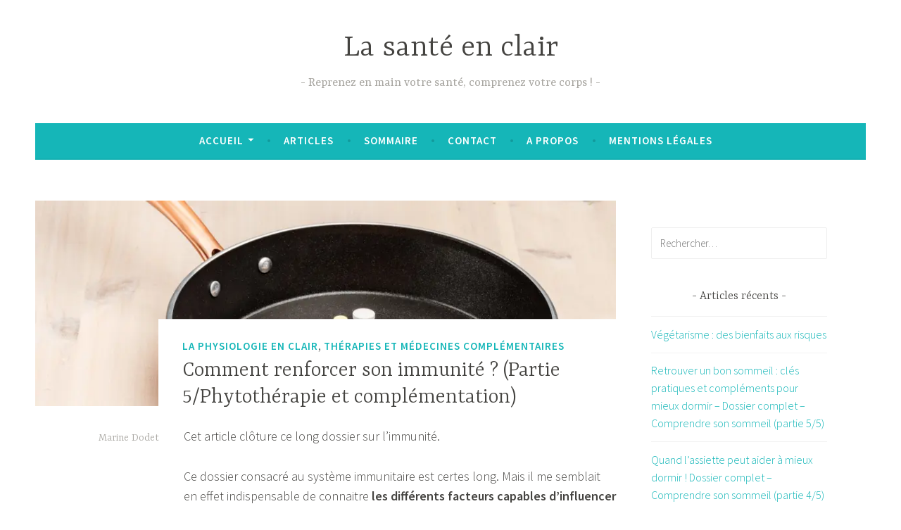

--- FILE ---
content_type: text/html; charset=UTF-8
request_url: https://la-sante-en-clair.com/immunite-phytotherapie-complementation/
body_size: 26875
content:
<!DOCTYPE html>
<html lang="fr-FR">
<head>
<meta charset="UTF-8">
<meta name="viewport" content="width=device-width, initial-scale=1">
<link rel="profile" href="https://gmpg.org/xfn/11">

<meta name='robots' content='index, follow, max-image-preview:large, max-snippet:-1, max-video-preview:-1' />

	<!-- This site is optimized with the Yoast SEO plugin v26.8 - https://yoast.com/product/yoast-seo-wordpress/ -->
	<title>Comment renforcer son immunité ? (Partie 5/Phytothérapie et complémentation) - La santé en clair</title>
	<meta name="description" content="Voici les compléments et la phytothérapie de l&#039;immunité, dont les effets ont été démontrés et validés scientifiquement... et leurs intérêts !" />
	<link rel="canonical" href="https://la-sante-en-clair.com/immunite-phytotherapie-complementation/" />
	<meta property="og:locale" content="fr_FR" />
	<meta property="og:type" content="article" />
	<meta property="og:title" content="Comment renforcer son immunité ? (Partie 5/Phytothérapie et complémentation) - La santé en clair" />
	<meta property="og:description" content="Voici les compléments et la phytothérapie de l&#039;immunité, dont les effets ont été démontrés et validés scientifiquement... et leurs intérêts !" />
	<meta property="og:url" content="https://la-sante-en-clair.com/immunite-phytotherapie-complementation/" />
	<meta property="og:site_name" content="La santé en clair" />
	<meta property="article:published_time" content="2021-05-06T13:18:13+00:00" />
	<meta property="og:image" content="https://i1.wp.com/la-sante-en-clair.com/wp-content/uploads/2021/05/phytotherapie-complementation.jpg?fit=1920%2C1280&ssl=1" />
	<meta property="og:image:width" content="1920" />
	<meta property="og:image:height" content="1280" />
	<meta property="og:image:type" content="image/jpeg" />
	<meta name="author" content="Marine Dodet" />
	<meta name="twitter:card" content="summary_large_image" />
	<meta name="twitter:label1" content="Écrit par" />
	<meta name="twitter:data1" content="Marine Dodet" />
	<meta name="twitter:label2" content="Durée de lecture estimée" />
	<meta name="twitter:data2" content="15 minutes" />
	<script type="application/ld+json" class="yoast-schema-graph">{"@context":"https://schema.org","@graph":[{"@type":"Article","@id":"https://la-sante-en-clair.com/immunite-phytotherapie-complementation/#article","isPartOf":{"@id":"https://la-sante-en-clair.com/immunite-phytotherapie-complementation/"},"author":{"name":"Marine Dodet","@id":"https://la-sante-en-clair.com/#/schema/person/8175eff47705d387bdbf26b97bd84cb6"},"headline":"Comment renforcer son immunité ? (Partie 5/Phytothérapie et complémentation)","datePublished":"2021-05-06T13:18:13+00:00","mainEntityOfPage":{"@id":"https://la-sante-en-clair.com/immunite-phytotherapie-complementation/"},"wordCount":3500,"commentCount":0,"publisher":{"@id":"https://la-sante-en-clair.com/#/schema/person/8175eff47705d387bdbf26b97bd84cb6"},"image":{"@id":"https://la-sante-en-clair.com/immunite-phytotherapie-complementation/#primaryimage"},"thumbnailUrl":"https://i0.wp.com/la-sante-en-clair.com/wp-content/uploads/2021/05/phytotherapie-complementation.jpg?fit=1920%2C1280&ssl=1","articleSection":["La physiologie en clair","Thérapies et médecines complémentaires"],"inLanguage":"fr-FR","potentialAction":[{"@type":"CommentAction","name":"Comment","target":["https://la-sante-en-clair.com/immunite-phytotherapie-complementation/#respond"]}]},{"@type":"WebPage","@id":"https://la-sante-en-clair.com/immunite-phytotherapie-complementation/","url":"https://la-sante-en-clair.com/immunite-phytotherapie-complementation/","name":"Comment renforcer son immunité ? (Partie 5/Phytothérapie et complémentation) - La santé en clair","isPartOf":{"@id":"https://la-sante-en-clair.com/#website"},"primaryImageOfPage":{"@id":"https://la-sante-en-clair.com/immunite-phytotherapie-complementation/#primaryimage"},"image":{"@id":"https://la-sante-en-clair.com/immunite-phytotherapie-complementation/#primaryimage"},"thumbnailUrl":"https://i0.wp.com/la-sante-en-clair.com/wp-content/uploads/2021/05/phytotherapie-complementation.jpg?fit=1920%2C1280&ssl=1","datePublished":"2021-05-06T13:18:13+00:00","description":"Voici les compléments et la phytothérapie de l'immunité, dont les effets ont été démontrés et validés scientifiquement... et leurs intérêts !","breadcrumb":{"@id":"https://la-sante-en-clair.com/immunite-phytotherapie-complementation/#breadcrumb"},"inLanguage":"fr-FR","potentialAction":[{"@type":"ReadAction","target":["https://la-sante-en-clair.com/immunite-phytotherapie-complementation/"]}]},{"@type":"ImageObject","inLanguage":"fr-FR","@id":"https://la-sante-en-clair.com/immunite-phytotherapie-complementation/#primaryimage","url":"https://i0.wp.com/la-sante-en-clair.com/wp-content/uploads/2021/05/phytotherapie-complementation.jpg?fit=1920%2C1280&ssl=1","contentUrl":"https://i0.wp.com/la-sante-en-clair.com/wp-content/uploads/2021/05/phytotherapie-complementation.jpg?fit=1920%2C1280&ssl=1","width":1920,"height":1280,"caption":"phytothérapie de l'immunité"},{"@type":"BreadcrumbList","@id":"https://la-sante-en-clair.com/immunite-phytotherapie-complementation/#breadcrumb","itemListElement":[{"@type":"ListItem","position":1,"name":"Accueil","item":"https://la-sante-en-clair.com/"},{"@type":"ListItem","position":2,"name":"Articles","item":"https://la-sante-en-clair.com/articles/"},{"@type":"ListItem","position":3,"name":"Comment renforcer son immunité ? (Partie 5/Phytothérapie et complémentation)"}]},{"@type":"WebSite","@id":"https://la-sante-en-clair.com/#website","url":"https://la-sante-en-clair.com/","name":"La santé en clair","description":"Reprenez en main votre santé, comprenez votre corps !","publisher":{"@id":"https://la-sante-en-clair.com/#/schema/person/8175eff47705d387bdbf26b97bd84cb6"},"potentialAction":[{"@type":"SearchAction","target":{"@type":"EntryPoint","urlTemplate":"https://la-sante-en-clair.com/?s={search_term_string}"},"query-input":{"@type":"PropertyValueSpecification","valueRequired":true,"valueName":"search_term_string"}}],"inLanguage":"fr-FR"},{"@type":["Person","Organization"],"@id":"https://la-sante-en-clair.com/#/schema/person/8175eff47705d387bdbf26b97bd84cb6","name":"Marine Dodet","image":{"@type":"ImageObject","inLanguage":"fr-FR","@id":"https://la-sante-en-clair.com/#/schema/person/image/","url":"https://secure.gravatar.com/avatar/ec2a6e781131566a69de17c2b0634fbb37ca76650ff900e11d92c41d23305809?s=96&d=identicon&r=g","contentUrl":"https://secure.gravatar.com/avatar/ec2a6e781131566a69de17c2b0634fbb37ca76650ff900e11d92c41d23305809?s=96&d=identicon&r=g","caption":"Marine Dodet"},"logo":{"@id":"https://la-sante-en-clair.com/#/schema/person/image/"}}]}</script>
	<!-- / Yoast SEO plugin. -->


<link rel='dns-prefetch' href='//secure.gravatar.com' />
<link rel='dns-prefetch' href='//stats.wp.com' />
<link rel='dns-prefetch' href='//fonts.googleapis.com' />
<link rel='dns-prefetch' href='//v0.wordpress.com' />
<link rel='dns-prefetch' href='//widgets.wp.com' />
<link rel='dns-prefetch' href='//s0.wp.com' />
<link rel='dns-prefetch' href='//0.gravatar.com' />
<link rel='dns-prefetch' href='//1.gravatar.com' />
<link rel='dns-prefetch' href='//2.gravatar.com' />
<link rel='preconnect' href='//i0.wp.com' />
<link rel='preconnect' href='//c0.wp.com' />
<link rel="alternate" type="application/rss+xml" title="La santé en clair &raquo; Flux" href="https://la-sante-en-clair.com/feed/" />
<link rel="alternate" type="application/rss+xml" title="La santé en clair &raquo; Flux des commentaires" href="https://la-sante-en-clair.com/comments/feed/" />
<link rel="alternate" type="application/rss+xml" title="La santé en clair &raquo; Comment renforcer son immunité ? (Partie 5/Phytothérapie et complémentation) Flux des commentaires" href="https://la-sante-en-clair.com/immunite-phytotherapie-complementation/feed/" />
<link rel="alternate" title="oEmbed (JSON)" type="application/json+oembed" href="https://la-sante-en-clair.com/wp-json/oembed/1.0/embed?url=https%3A%2F%2Fla-sante-en-clair.com%2Fimmunite-phytotherapie-complementation%2F" />
<link rel="alternate" title="oEmbed (XML)" type="text/xml+oembed" href="https://la-sante-en-clair.com/wp-json/oembed/1.0/embed?url=https%3A%2F%2Fla-sante-en-clair.com%2Fimmunite-phytotherapie-complementation%2F&#038;format=xml" />
<style id='wp-img-auto-sizes-contain-inline-css' type='text/css'>
img:is([sizes=auto i],[sizes^="auto," i]){contain-intrinsic-size:3000px 1500px}
/*# sourceURL=wp-img-auto-sizes-contain-inline-css */
</style>
<link rel='stylesheet' id='jetpack_related-posts-css' href='https://c0.wp.com/p/jetpack/15.4/modules/related-posts/related-posts.css' type='text/css' media='all' />
<style id='wp-emoji-styles-inline-css' type='text/css'>

	img.wp-smiley, img.emoji {
		display: inline !important;
		border: none !important;
		box-shadow: none !important;
		height: 1em !important;
		width: 1em !important;
		margin: 0 0.07em !important;
		vertical-align: -0.1em !important;
		background: none !important;
		padding: 0 !important;
	}
/*# sourceURL=wp-emoji-styles-inline-css */
</style>
<style id='wp-block-library-inline-css' type='text/css'>
:root{--wp-block-synced-color:#7a00df;--wp-block-synced-color--rgb:122,0,223;--wp-bound-block-color:var(--wp-block-synced-color);--wp-editor-canvas-background:#ddd;--wp-admin-theme-color:#007cba;--wp-admin-theme-color--rgb:0,124,186;--wp-admin-theme-color-darker-10:#006ba1;--wp-admin-theme-color-darker-10--rgb:0,107,160.5;--wp-admin-theme-color-darker-20:#005a87;--wp-admin-theme-color-darker-20--rgb:0,90,135;--wp-admin-border-width-focus:2px}@media (min-resolution:192dpi){:root{--wp-admin-border-width-focus:1.5px}}.wp-element-button{cursor:pointer}:root .has-very-light-gray-background-color{background-color:#eee}:root .has-very-dark-gray-background-color{background-color:#313131}:root .has-very-light-gray-color{color:#eee}:root .has-very-dark-gray-color{color:#313131}:root .has-vivid-green-cyan-to-vivid-cyan-blue-gradient-background{background:linear-gradient(135deg,#00d084,#0693e3)}:root .has-purple-crush-gradient-background{background:linear-gradient(135deg,#34e2e4,#4721fb 50%,#ab1dfe)}:root .has-hazy-dawn-gradient-background{background:linear-gradient(135deg,#faaca8,#dad0ec)}:root .has-subdued-olive-gradient-background{background:linear-gradient(135deg,#fafae1,#67a671)}:root .has-atomic-cream-gradient-background{background:linear-gradient(135deg,#fdd79a,#004a59)}:root .has-nightshade-gradient-background{background:linear-gradient(135deg,#330968,#31cdcf)}:root .has-midnight-gradient-background{background:linear-gradient(135deg,#020381,#2874fc)}:root{--wp--preset--font-size--normal:16px;--wp--preset--font-size--huge:42px}.has-regular-font-size{font-size:1em}.has-larger-font-size{font-size:2.625em}.has-normal-font-size{font-size:var(--wp--preset--font-size--normal)}.has-huge-font-size{font-size:var(--wp--preset--font-size--huge)}.has-text-align-center{text-align:center}.has-text-align-left{text-align:left}.has-text-align-right{text-align:right}.has-fit-text{white-space:nowrap!important}#end-resizable-editor-section{display:none}.aligncenter{clear:both}.items-justified-left{justify-content:flex-start}.items-justified-center{justify-content:center}.items-justified-right{justify-content:flex-end}.items-justified-space-between{justify-content:space-between}.screen-reader-text{border:0;clip-path:inset(50%);height:1px;margin:-1px;overflow:hidden;padding:0;position:absolute;width:1px;word-wrap:normal!important}.screen-reader-text:focus{background-color:#ddd;clip-path:none;color:#444;display:block;font-size:1em;height:auto;left:5px;line-height:normal;padding:15px 23px 14px;text-decoration:none;top:5px;width:auto;z-index:100000}html :where(.has-border-color){border-style:solid}html :where([style*=border-top-color]){border-top-style:solid}html :where([style*=border-right-color]){border-right-style:solid}html :where([style*=border-bottom-color]){border-bottom-style:solid}html :where([style*=border-left-color]){border-left-style:solid}html :where([style*=border-width]){border-style:solid}html :where([style*=border-top-width]){border-top-style:solid}html :where([style*=border-right-width]){border-right-style:solid}html :where([style*=border-bottom-width]){border-bottom-style:solid}html :where([style*=border-left-width]){border-left-style:solid}html :where(img[class*=wp-image-]){height:auto;max-width:100%}:where(figure){margin:0 0 1em}html :where(.is-position-sticky){--wp-admin--admin-bar--position-offset:var(--wp-admin--admin-bar--height,0px)}@media screen and (max-width:600px){html :where(.is-position-sticky){--wp-admin--admin-bar--position-offset:0px}}

/*# sourceURL=wp-block-library-inline-css */
</style><style id='global-styles-inline-css' type='text/css'>
:root{--wp--preset--aspect-ratio--square: 1;--wp--preset--aspect-ratio--4-3: 4/3;--wp--preset--aspect-ratio--3-4: 3/4;--wp--preset--aspect-ratio--3-2: 3/2;--wp--preset--aspect-ratio--2-3: 2/3;--wp--preset--aspect-ratio--16-9: 16/9;--wp--preset--aspect-ratio--9-16: 9/16;--wp--preset--color--black: #000000;--wp--preset--color--cyan-bluish-gray: #abb8c3;--wp--preset--color--white: #ffffff;--wp--preset--color--pale-pink: #f78da7;--wp--preset--color--vivid-red: #cf2e2e;--wp--preset--color--luminous-vivid-orange: #ff6900;--wp--preset--color--luminous-vivid-amber: #fcb900;--wp--preset--color--light-green-cyan: #7bdcb5;--wp--preset--color--vivid-green-cyan: #00d084;--wp--preset--color--pale-cyan-blue: #8ed1fc;--wp--preset--color--vivid-cyan-blue: #0693e3;--wp--preset--color--vivid-purple: #9b51e0;--wp--preset--gradient--vivid-cyan-blue-to-vivid-purple: linear-gradient(135deg,rgb(6,147,227) 0%,rgb(155,81,224) 100%);--wp--preset--gradient--light-green-cyan-to-vivid-green-cyan: linear-gradient(135deg,rgb(122,220,180) 0%,rgb(0,208,130) 100%);--wp--preset--gradient--luminous-vivid-amber-to-luminous-vivid-orange: linear-gradient(135deg,rgb(252,185,0) 0%,rgb(255,105,0) 100%);--wp--preset--gradient--luminous-vivid-orange-to-vivid-red: linear-gradient(135deg,rgb(255,105,0) 0%,rgb(207,46,46) 100%);--wp--preset--gradient--very-light-gray-to-cyan-bluish-gray: linear-gradient(135deg,rgb(238,238,238) 0%,rgb(169,184,195) 100%);--wp--preset--gradient--cool-to-warm-spectrum: linear-gradient(135deg,rgb(74,234,220) 0%,rgb(151,120,209) 20%,rgb(207,42,186) 40%,rgb(238,44,130) 60%,rgb(251,105,98) 80%,rgb(254,248,76) 100%);--wp--preset--gradient--blush-light-purple: linear-gradient(135deg,rgb(255,206,236) 0%,rgb(152,150,240) 100%);--wp--preset--gradient--blush-bordeaux: linear-gradient(135deg,rgb(254,205,165) 0%,rgb(254,45,45) 50%,rgb(107,0,62) 100%);--wp--preset--gradient--luminous-dusk: linear-gradient(135deg,rgb(255,203,112) 0%,rgb(199,81,192) 50%,rgb(65,88,208) 100%);--wp--preset--gradient--pale-ocean: linear-gradient(135deg,rgb(255,245,203) 0%,rgb(182,227,212) 50%,rgb(51,167,181) 100%);--wp--preset--gradient--electric-grass: linear-gradient(135deg,rgb(202,248,128) 0%,rgb(113,206,126) 100%);--wp--preset--gradient--midnight: linear-gradient(135deg,rgb(2,3,129) 0%,rgb(40,116,252) 100%);--wp--preset--font-size--small: 13px;--wp--preset--font-size--medium: 20px;--wp--preset--font-size--large: 36px;--wp--preset--font-size--x-large: 42px;--wp--preset--spacing--20: 0.44rem;--wp--preset--spacing--30: 0.67rem;--wp--preset--spacing--40: 1rem;--wp--preset--spacing--50: 1.5rem;--wp--preset--spacing--60: 2.25rem;--wp--preset--spacing--70: 3.38rem;--wp--preset--spacing--80: 5.06rem;--wp--preset--shadow--natural: 6px 6px 9px rgba(0, 0, 0, 0.2);--wp--preset--shadow--deep: 12px 12px 50px rgba(0, 0, 0, 0.4);--wp--preset--shadow--sharp: 6px 6px 0px rgba(0, 0, 0, 0.2);--wp--preset--shadow--outlined: 6px 6px 0px -3px rgb(255, 255, 255), 6px 6px rgb(0, 0, 0);--wp--preset--shadow--crisp: 6px 6px 0px rgb(0, 0, 0);}:where(.is-layout-flex){gap: 0.5em;}:where(.is-layout-grid){gap: 0.5em;}body .is-layout-flex{display: flex;}.is-layout-flex{flex-wrap: wrap;align-items: center;}.is-layout-flex > :is(*, div){margin: 0;}body .is-layout-grid{display: grid;}.is-layout-grid > :is(*, div){margin: 0;}:where(.wp-block-columns.is-layout-flex){gap: 2em;}:where(.wp-block-columns.is-layout-grid){gap: 2em;}:where(.wp-block-post-template.is-layout-flex){gap: 1.25em;}:where(.wp-block-post-template.is-layout-grid){gap: 1.25em;}.has-black-color{color: var(--wp--preset--color--black) !important;}.has-cyan-bluish-gray-color{color: var(--wp--preset--color--cyan-bluish-gray) !important;}.has-white-color{color: var(--wp--preset--color--white) !important;}.has-pale-pink-color{color: var(--wp--preset--color--pale-pink) !important;}.has-vivid-red-color{color: var(--wp--preset--color--vivid-red) !important;}.has-luminous-vivid-orange-color{color: var(--wp--preset--color--luminous-vivid-orange) !important;}.has-luminous-vivid-amber-color{color: var(--wp--preset--color--luminous-vivid-amber) !important;}.has-light-green-cyan-color{color: var(--wp--preset--color--light-green-cyan) !important;}.has-vivid-green-cyan-color{color: var(--wp--preset--color--vivid-green-cyan) !important;}.has-pale-cyan-blue-color{color: var(--wp--preset--color--pale-cyan-blue) !important;}.has-vivid-cyan-blue-color{color: var(--wp--preset--color--vivid-cyan-blue) !important;}.has-vivid-purple-color{color: var(--wp--preset--color--vivid-purple) !important;}.has-black-background-color{background-color: var(--wp--preset--color--black) !important;}.has-cyan-bluish-gray-background-color{background-color: var(--wp--preset--color--cyan-bluish-gray) !important;}.has-white-background-color{background-color: var(--wp--preset--color--white) !important;}.has-pale-pink-background-color{background-color: var(--wp--preset--color--pale-pink) !important;}.has-vivid-red-background-color{background-color: var(--wp--preset--color--vivid-red) !important;}.has-luminous-vivid-orange-background-color{background-color: var(--wp--preset--color--luminous-vivid-orange) !important;}.has-luminous-vivid-amber-background-color{background-color: var(--wp--preset--color--luminous-vivid-amber) !important;}.has-light-green-cyan-background-color{background-color: var(--wp--preset--color--light-green-cyan) !important;}.has-vivid-green-cyan-background-color{background-color: var(--wp--preset--color--vivid-green-cyan) !important;}.has-pale-cyan-blue-background-color{background-color: var(--wp--preset--color--pale-cyan-blue) !important;}.has-vivid-cyan-blue-background-color{background-color: var(--wp--preset--color--vivid-cyan-blue) !important;}.has-vivid-purple-background-color{background-color: var(--wp--preset--color--vivid-purple) !important;}.has-black-border-color{border-color: var(--wp--preset--color--black) !important;}.has-cyan-bluish-gray-border-color{border-color: var(--wp--preset--color--cyan-bluish-gray) !important;}.has-white-border-color{border-color: var(--wp--preset--color--white) !important;}.has-pale-pink-border-color{border-color: var(--wp--preset--color--pale-pink) !important;}.has-vivid-red-border-color{border-color: var(--wp--preset--color--vivid-red) !important;}.has-luminous-vivid-orange-border-color{border-color: var(--wp--preset--color--luminous-vivid-orange) !important;}.has-luminous-vivid-amber-border-color{border-color: var(--wp--preset--color--luminous-vivid-amber) !important;}.has-light-green-cyan-border-color{border-color: var(--wp--preset--color--light-green-cyan) !important;}.has-vivid-green-cyan-border-color{border-color: var(--wp--preset--color--vivid-green-cyan) !important;}.has-pale-cyan-blue-border-color{border-color: var(--wp--preset--color--pale-cyan-blue) !important;}.has-vivid-cyan-blue-border-color{border-color: var(--wp--preset--color--vivid-cyan-blue) !important;}.has-vivid-purple-border-color{border-color: var(--wp--preset--color--vivid-purple) !important;}.has-vivid-cyan-blue-to-vivid-purple-gradient-background{background: var(--wp--preset--gradient--vivid-cyan-blue-to-vivid-purple) !important;}.has-light-green-cyan-to-vivid-green-cyan-gradient-background{background: var(--wp--preset--gradient--light-green-cyan-to-vivid-green-cyan) !important;}.has-luminous-vivid-amber-to-luminous-vivid-orange-gradient-background{background: var(--wp--preset--gradient--luminous-vivid-amber-to-luminous-vivid-orange) !important;}.has-luminous-vivid-orange-to-vivid-red-gradient-background{background: var(--wp--preset--gradient--luminous-vivid-orange-to-vivid-red) !important;}.has-very-light-gray-to-cyan-bluish-gray-gradient-background{background: var(--wp--preset--gradient--very-light-gray-to-cyan-bluish-gray) !important;}.has-cool-to-warm-spectrum-gradient-background{background: var(--wp--preset--gradient--cool-to-warm-spectrum) !important;}.has-blush-light-purple-gradient-background{background: var(--wp--preset--gradient--blush-light-purple) !important;}.has-blush-bordeaux-gradient-background{background: var(--wp--preset--gradient--blush-bordeaux) !important;}.has-luminous-dusk-gradient-background{background: var(--wp--preset--gradient--luminous-dusk) !important;}.has-pale-ocean-gradient-background{background: var(--wp--preset--gradient--pale-ocean) !important;}.has-electric-grass-gradient-background{background: var(--wp--preset--gradient--electric-grass) !important;}.has-midnight-gradient-background{background: var(--wp--preset--gradient--midnight) !important;}.has-small-font-size{font-size: var(--wp--preset--font-size--small) !important;}.has-medium-font-size{font-size: var(--wp--preset--font-size--medium) !important;}.has-large-font-size{font-size: var(--wp--preset--font-size--large) !important;}.has-x-large-font-size{font-size: var(--wp--preset--font-size--x-large) !important;}
/*# sourceURL=global-styles-inline-css */
</style>

<style id='classic-theme-styles-inline-css' type='text/css'>
/*! This file is auto-generated */
.wp-block-button__link{color:#fff;background-color:#32373c;border-radius:9999px;box-shadow:none;text-decoration:none;padding:calc(.667em + 2px) calc(1.333em + 2px);font-size:1.125em}.wp-block-file__button{background:#32373c;color:#fff;text-decoration:none}
/*# sourceURL=/wp-includes/css/classic-themes.min.css */
</style>
<link rel='stylesheet' id='dara-style-css' href='https://la-sante-en-clair.com/wp-content/themes/dara/style.css?ver=93a26ba14fb1418ac59670e14b1c4cc8' type='text/css' media='all' />
<style id='dara-style-inline-css' type='text/css'>
.posted-on { clip: rect(1px, 1px, 1px, 1px); height: 1px; position: absolute; overflow: hidden; width: 1px; }
/*# sourceURL=dara-style-inline-css */
</style>
<link rel='stylesheet' id='dara-fonts-css' href='https://fonts.googleapis.com/css?family=Source+Sans+Pro%3A300%2C300italic%2C400%2C400italic%2C600%7CYrsa%3A300%2C400%2C700&#038;subset=latin%2Clatin-ext' type='text/css' media='all' />
<link rel='stylesheet' id='genericons-css' href='https://c0.wp.com/p/jetpack/15.4/_inc/genericons/genericons/genericons.css' type='text/css' media='all' />
<link rel='stylesheet' id='jetpack_likes-css' href='https://c0.wp.com/p/jetpack/15.4/modules/likes/style.css' type='text/css' media='all' />
<link rel='stylesheet' id='borlabs-cookie-custom-css' href='https://la-sante-en-clair.com/wp-content/cache/borlabs-cookie/1/borlabs-cookie-1-fr.css?ver=3.3.23-34' type='text/css' media='all' />
<link rel='stylesheet' id='sharedaddy-css' href='https://c0.wp.com/p/jetpack/15.4/modules/sharedaddy/sharing.css' type='text/css' media='all' />
<link rel='stylesheet' id='social-logos-css' href='https://c0.wp.com/p/jetpack/15.4/_inc/social-logos/social-logos.min.css' type='text/css' media='all' />
<script type="text/javascript" id="jetpack_related-posts-js-extra">
/* <![CDATA[ */
var related_posts_js_options = {"post_heading":"h4"};
//# sourceURL=jetpack_related-posts-js-extra
/* ]]> */
</script>
<script type="text/javascript" src="https://c0.wp.com/p/jetpack/15.4/_inc/build/related-posts/related-posts.min.js" id="jetpack_related-posts-js"></script>
<script type="text/javascript" src="https://c0.wp.com/c/6.9/wp-includes/js/jquery/jquery.min.js" id="jquery-core-js"></script>
<script type="text/javascript" src="https://c0.wp.com/c/6.9/wp-includes/js/jquery/jquery-migrate.min.js" id="jquery-migrate-js"></script>
<script data-no-optimize="1" data-no-minify="1" data-cfasync="false" type="text/javascript" src="https://la-sante-en-clair.com/wp-content/cache/borlabs-cookie/1/borlabs-cookie-config-fr.json.js?ver=3.3.23-40" id="borlabs-cookie-config-js"></script>
<link rel="https://api.w.org/" href="https://la-sante-en-clair.com/wp-json/" /><link rel="alternate" title="JSON" type="application/json" href="https://la-sante-en-clair.com/wp-json/wp/v2/posts/2336" /><link rel="EditURI" type="application/rsd+xml" title="RSD" href="https://la-sante-en-clair.com/xmlrpc.php?rsd" />

		<!-- GA Google Analytics @ https://m0n.co/ga -->
		<script>
			(function(i,s,o,g,r,a,m){i['GoogleAnalyticsObject']=r;i[r]=i[r]||function(){
			(i[r].q=i[r].q||[]).push(arguments)},i[r].l=1*new Date();a=s.createElement(o),
			m=s.getElementsByTagName(o)[0];a.async=1;a.src=g;m.parentNode.insertBefore(a,m)
			})(window,document,'script','https://www.google-analytics.com/analytics.js','ga');
			ga('create', 'UA-80734031-2', 'auto');
			ga('send', 'pageview');
		</script>

	<div id="fb-root"></div>
<script data-borlabs-cookie-script-blocker-id='facebook-sdk' type='text/template' crossorigin="anonymous" data-borlabs-cookie-script-blocker-src="https://connect.facebook.net/fr_FR/sdk.js#xfbml=1&version=v3.2"></script><style type="text/css" id="tve_global_variables">:root{--tcb-color-0:rgba(58, 193, 229, 0.96);--tcb-color-0-h:192;--tcb-color-0-s:76%;--tcb-color-0-l:56%;--tcb-color-0-a:0.96;--tcb-color-1:rgb(235, 42, 23);--tcb-color-1-h:5;--tcb-color-1-s:84%;--tcb-color-1-l:50%;--tcb-color-1-a:1;--tcb-color-2:rgb(252, 249, 249);--tcb-color-2-h:0;--tcb-color-2-s:33%;--tcb-color-2-l:98%;--tcb-color-2-a:1;--tcb-background-author-image:url(https://secure.gravatar.com/avatar/ec2a6e781131566a69de17c2b0634fbb37ca76650ff900e11d92c41d23305809?s=256&d=identicon&r=g);--tcb-background-user-image:url();--tcb-background-featured-image-thumbnail:url(https://la-sante-en-clair.com/wp-content/uploads/2021/05/phytotherapie-complementation.jpg);}</style>	<style>img#wpstats{display:none}</style>
		<link rel="pingback" href="https://la-sante-en-clair.com/xmlrpc.php"><style type="text/css" id="custom-background-css">
body.custom-background { background-color: #ffffff; }
</style>
	<style type="text/css" id="thrive-default-styles"></style><link rel="icon" href="https://i0.wp.com/la-sante-en-clair.com/wp-content/uploads/2019/11/cropped-Logo-l.png?fit=32%2C32&#038;ssl=1" sizes="32x32" />
<link rel="icon" href="https://i0.wp.com/la-sante-en-clair.com/wp-content/uploads/2019/11/cropped-Logo-l.png?fit=192%2C192&#038;ssl=1" sizes="192x192" />
<link rel="apple-touch-icon" href="https://i0.wp.com/la-sante-en-clair.com/wp-content/uploads/2019/11/cropped-Logo-l.png?resize=180%2C180&#038;ssl=1" />
<meta name="msapplication-TileImage" content="https://i0.wp.com/la-sante-en-clair.com/wp-content/uploads/2019/11/cropped-Logo-l.png?fit=270%2C270&#038;ssl=1" />
</head>

<body data-rsssl=1 class="wp-singular post-template-default single single-post postid-2336 single-format-standard custom-background wp-theme-dara not-multi-author display-header-text date-hidden">
<div id="page" class="site">
	<a class="skip-link screen-reader-text" href="#content">Accéder au contenu principal</a>

	<header id="masthead" class="site-header" role="banner">

		
				<div class="site-branding">
										<p class="site-title"><a href="https://la-sante-en-clair.com/" rel="home">La santé en clair</a></p>
							<p class="site-description">Reprenez en main votre santé, comprenez votre corps !</p>
			
					</div><!-- .site-branding -->

		<nav id="site-navigation" class="main-navigation" role="navigation">
	<button class="menu-toggle" aria-controls="top-menu" aria-expanded="false">Menu</button>
	<div class="menu-menu-1-container"><ul id="top-menu" class="menu"><li id="menu-item-1291" class="menu-item menu-item-type-post_type menu-item-object-page menu-item-home menu-item-has-children menu-item-1291"><a href="https://la-sante-en-clair.com/">Accueil</a>
<ul class="sub-menu">
	<li id="menu-item-1339" class="menu-item menu-item-type-post_type menu-item-object-page menu-item-home menu-item-1339"><a href="https://la-sante-en-clair.com/">La Santé en Clair</a></li>
	<li id="menu-item-1338" class="menu-item menu-item-type-post_type menu-item-object-page menu-item-1338"><a href="https://la-sante-en-clair.com/la-revolution-diabetique/">La Révolution Diabétique</a></li>
</ul>
</li>
<li id="menu-item-30" class="menu-item menu-item-type-custom menu-item-object-custom menu-item-30"><a href="https://la-sante-en-clair.com/articles/">Articles</a></li>
<li id="menu-item-491" class="menu-item menu-item-type-post_type menu-item-object-page menu-item-491"><a href="https://la-sante-en-clair.com/sommaire/">Sommaire</a></li>
<li id="menu-item-342" class="menu-item menu-item-type-post_type menu-item-object-page menu-item-342"><a href="https://la-sante-en-clair.com/contact/">Contact</a></li>
<li id="menu-item-749" class="menu-item menu-item-type-post_type menu-item-object-page menu-item-749"><a href="https://la-sante-en-clair.com/a-propos/">A propos</a></li>
<li id="menu-item-6540" class="menu-item menu-item-type-post_type menu-item-object-page menu-item-privacy-policy menu-item-6540"><a rel="privacy-policy" href="https://la-sante-en-clair.com/politique-de-confidentialite/">Mentions légales</a></li>
</ul></div>	</nav>

	</header>

	
	<div id="content" class="site-content">

	<div id="primary" class="content-area">
		<main id="main" class="site-main" role="main">

		
<article id="post-2336" class="post-2336 post type-post status-publish format-standard has-post-thumbnail hentry category-la-physiologie-en-clair category-therapies-medecines-complementaires with-featured-image fallback-thumbnail">
			<div class="post-thumbnail">
			<a href="https://la-sante-en-clair.com/immunite-phytotherapie-complementation/">
				<img width="880" height="312" src="https://i0.wp.com/la-sante-en-clair.com/wp-content/uploads/2021/05/phytotherapie-complementation.jpg?resize=880%2C312&amp;ssl=1" class="attachment-dara-featured-image size-dara-featured-image wp-post-image" alt="phytothérapie de l&#039;immunité" decoding="async" loading="lazy" srcset="https://i0.wp.com/la-sante-en-clair.com/wp-content/uploads/2021/05/phytotherapie-complementation.jpg?resize=880%2C312&amp;ssl=1 880w, https://i0.wp.com/la-sante-en-clair.com/wp-content/uploads/2021/05/phytotherapie-complementation.jpg?zoom=2&amp;resize=880%2C312&amp;ssl=1 1760w" sizes="auto, (max-width: 880px) 100vw, 880px" />			</a>
		</div>
	
	<header class="entry-header">
		<span class="cat-links"><a href="https://la-sante-en-clair.com/category/la-physiologie-en-clair/" rel="category tag">La physiologie en clair</a>, <a href="https://la-sante-en-clair.com/category/therapies-medecines-complementaires/" rel="category tag">Thérapies et médecines complémentaires</a></span><h1 class="entry-title">Comment renforcer son immunité ? (Partie 5/Phytothérapie et complémentation)</h1>	</header>

	<div class="entry-body">
							<div class="entry-meta">
			<span class="posted-on"><a href="https://la-sante-en-clair.com/immunite-phytotherapie-complementation/" rel="bookmark"><time class="entry-date published updated" datetime="2021-05-06T15:18:13+02:00">6 mai 2021</time></a></span><span class="byline"> <span class="author vcard"><a class="url fn n" href="https://la-sante-en-clair.com/author/admin1717/">Marine Dodet</a></span></span>		</div><!-- .entry-meta -->		
		<div class="entry-content">
			<p>Cet article clôture ce long dossier sur l&rsquo;immunité.</p>
<p>Ce dossier consacré au système immunitaire est certes long. Mais il me semblait en effet indispensable de connaitre <strong>les différents facteurs capables d&rsquo;influencer son efficacité</strong>, et surtout les <strong>moyens naturels et efficaces à portée de main</strong> pour que vous puissiez faire les bons choix&#8230;</p>
<p>Si ce n&rsquo;est déjà fait, ou si vous découvrez ce dossier via cet article, je vous invite d&rsquo;abord à aller explorer :</p>
<ul>
<li>le <a href="https://la-sante-en-clair.com/fonctionnement-systeme-immunitaire/">fonctionnement de notre système immunitaire</a></li>
<li>ses <a href="https://la-sante-en-clair.com/systeme-immunitaire-alimentation/">liens avec l&rsquo;alimentation</a></li>
<li>l&rsquo;<a href="https://la-sante-en-clair.com/stress-et-immunite/">influence du stress sur notre immunité</a></li>
<li>et <a href="https://la-sante-en-clair.com/immunite-mouvement-sommeil/">l&rsquo;importance du mouvement et du sommeil pour le renforcer.</a></li>
</ul>
<p><strong>L&rsquo;hygiène de vie reste la base. La base, c&rsquo;est l&rsquo;hygiène de vie !</strong></p>
<p>Alors certes, des aides complémentaires peuvent venir ponctuellement nous aider en activant ou modulant l&rsquo;un ou l&rsquo;autre des différents mécanismes de nos défenses naturelles.</p>
<p>C&rsquo;est ce que je vous propose de découvrir dans ce nouvel article, où je passe en revue d&rsquo;abord les plantes aux effets avérés sur l&rsquo;immunité, puis les compléments alimentaires bénéfiques.</p>
<p><img data-recalc-dims="1" loading="lazy" decoding="async" class=" wp-image-2342 aligncenter" src="https://i0.wp.com/la-sante-en-clair.com/wp-content/uploads/2021/05/phytotherapie-immunite-1.jpg?resize=310%2C465&#038;ssl=1" alt="phytothérapie immunité" width="310" height="465" srcset="https://i0.wp.com/la-sante-en-clair.com/wp-content/uploads/2021/05/phytotherapie-immunite-1.jpg?w=640&amp;ssl=1 640w, https://i0.wp.com/la-sante-en-clair.com/wp-content/uploads/2021/05/phytotherapie-immunite-1.jpg?resize=200%2C300&amp;ssl=1 200w" sizes="auto, (max-width: 310px) 100vw, 310px" /></p>
<h2><span style="color: #00ccff;">La phytothérapie de l&rsquo;immunité<br />
</span></h2>
<p>L’usage des <strong>plantes médicinales</strong> ne date pas d’hier (et c’est peu de le dire !).</p>
<p>La recherche scientifique étudie maintenant depuis de nombreuses années les composants actifs des plantes afin d’en comprendre les mécanismes d’action, et bien sûr de les utiliser comme thérapeutique clinique.</p>
<p>L’aspirine en est un bon exemple classique. La molécule, l’acide acétylsalicylique, qui présente des propriétés anti-inflammatoires, antipyrétiques (contre la fièvre) ou encore antidouleurs, fut initialement isolée dans l’écorce de saule.</p>
<p>Précisons cependant que je n’aborderai pas ici les nombreux nutriments que l’on trouve abondamment dans l’alimentation brute et non transformée, tels que les flavonoïdes, la quercétine, le resvératrol, les polyphénols… qui, tous, ont aussi montré des effets immuno-modulateurs et/ou anti-inflammatoires.</p>
<p>Si ce n’est déjà fait, lisez l’article consacré à <a href="https://la-sante-en-clair.com/systeme-immunitaire-alimentation/">l’alimentation et l’immunité</a> de ce dossier.</p>
<h3><span style="color: #00ccff;">Des études très inégales et des comparaisons bien difficiles…</span></h3>
<p>C’est donc aux <strong>plantes traditionnellement conseillées pour leurs actions sur le système immunitaire</strong> que je m’intéresse ici. Il a en effet été prouvé que <strong>certains extraits de plantes modulent la réponse immunitaire, l’amplifient ou l’inhibent.</strong></p>
<p>Mais l’une des grandes difficultés à faire une synthèse objective à ce sujet réside dans:</p>
<ul>
<li>le manque de normalisation des ingrédients actifs,</li>
<li>les changements qualitatifs et quantitatifs dans les préparations mises sur le marché</li>
<li>et très souvent dans le manque de tests d’efficacité rigoureux…</li>
</ul>
<p>Tout cela contribuant à de <strong>nombreuses incohérences dans les résultats publiés</strong>, notamment concernant les effets immuno-modulateurs des remèdes à base de plantes.</p>
<p>Il faut savoir de plus que le monde des compléments alimentaires, y compris pour les extraits issus de végétaux, n’échappent pas lui aussi aux <strong>conflits d’intérêts. </strong>Et beaucoup d’études sont financées par des laboratoires vendant les produits en question… Les formulations contenant du curcuma ou de l’échinacée par exemple n’échappent pas à ce réel problème.</p>
<h3><span style="color: #00ccff;">Mais des effets potentiellement puissants</span></h3>
<p>Comme pour les nutriments et micronutriments obtenus par l’alimentation, les plantes et compléments à base de plantes présentent très souvent des <strong>effets soit immuno-stimulateurs (généralement par un effet pro-inflammatoire), soit anti-inflammatoires.</strong></p>
<p>Or, <strong>un excès d’inflammation aboutit à une immunité disproportionnée ou mal orientée</strong> (que l’on retrouve dans les allergies et les maladies auto-immunes), et <strong>un excès d’anti-inflammation peut dangereusement affaiblir nos capacités immunitaires</strong>, augmentant de fait notre sensibilité aux infections.</p>
<p>Prendre sur le long terme et sans réelles raisons des préparations à base de plantes aux effets immunostimulants ou au contraire anti-inflammatoires peut donc réellement devenir problématique.</p>
<p>En 2020, la mise en garde de l’ANSES sur l’utilisation des plantes à visée immunitaire dans le cadre du COVID-19 s’inscrit dans cet avertissement.</p>
<p>Comme pour les médicaments de la classe des AINS (anti-inflammatoires non stéroïdiens tels que l’aspirine ou l’ibuprofène), l’usage de plantes anti-inflammatoires pendant l’infection est fortement déconseillé. Je rappelle que la dérégulation immunitaire, sous la forme du fameux orage cytokinique décrit dans les médias, a conduit à des complications graves chez certaines personnes infectées.</p>
<p>Bref, <strong>les plantes, comme les médicaments, ne se prennent pas à la légère</strong>. N’hésitez pas à consulter un thérapeute sérieux pour vous conseiller.</p>
<h3><span style="color: #00ccff;">Les plantes qui stimulent l’immunité</span></h3>
<p><img data-recalc-dims="1" loading="lazy" decoding="async" class=" wp-image-2343 alignleft" src="https://i0.wp.com/la-sante-en-clair.com/wp-content/uploads/2021/05/echinacee.jpg?resize=341%2C227&#038;ssl=1" alt="écinacée immunité" width="341" height="227" srcset="https://i0.wp.com/la-sante-en-clair.com/wp-content/uploads/2021/05/echinacee.jpg?w=640&amp;ssl=1 640w, https://i0.wp.com/la-sante-en-clair.com/wp-content/uploads/2021/05/echinacee.jpg?resize=300%2C200&amp;ssl=1 300w" sizes="auto, (max-width: 341px) 100vw, 341px" />Les plantes reconnues pour leur effet immunostimulant sont essentiellement les <strong>échinacées</strong>.</p>
<p>L’échinacée est un genre botanique regroupant 9 plantes à fleurs herbacées de la famille des marguerites, originaires de l’est et du centre de l’Amérique du Nord.</p>
<p>Les espèces, parties et préparations d’échinacée ont des utilisations différentes.</p>
<p>Trois espèces en particulier, <em>E. purpurea</em>, <em>E. angustifolia</em> et <em>E. pallida</em>, sont utilisées depuis des siècles dans la <strong>médecine amérindienne</strong> comme traitement des infections des voies respiratoires et notamment le <strong>rhume, la toux et la bronchite</strong>. Ces usages ont été <strong>validés scientifiquement chez l’homme</strong>.</p>
<p>Une série d’études mettent en avant une <strong>augmentation de l’immunité innée et adaptative</strong>.</p>
<p>Cependant, son utilisation est principalement destinée à être thérapeutique et non prophylactique, car chez l’homme, ses avantages résident dans sa <strong>capacité à raccourcir la durée et à atténuer les symptômes de la maladie</strong>.</p>
<p><strong>Une prise préventive et prolongée ne se justifie donc pas</strong>.</p>
<p>D’autant plus que la prise prolongée d’échinacée s’est déjà soldée, dans de rares cas, probablement génétiquement prédisposés, mais cependant documentés, par le <strong>déclenchement de maladies auto-immunes.</strong></p>
<h3><span style="color: #00ccff;">Et celles aux effets anti-inflammatoires</span></h3>
<p>Les plantes qui freinent la réaction inflammatoire sont relativement nombreuses (cette revue n’est donc pas exhaustive !). Et leurs modes d’action divergent.</p>
<h4><span style="color: #00ccff;">Les dérivés d’acide salicylique</span></h4>
<p><strong>L’écorce de saule, la reine des prés, le bouleau, le peuplier, l’harpagophytum ou la verge d’or</strong> sont des plantes contenant des dérivés d’acide salicylique, et bloquent, à ce titre, certains médiateurs de l’inflammation.</p>
<p>Leur mode d’action est ainsi semblable à celui des médicaments de la classe des <strong>anti-inflammatoires non stéroïdiens.</strong></p>
<p>Comme eux, ils <strong>augmentent les risques de complication en cas de pneumonie par exemple.</strong></p>
<h4><span style="color: #00ccff;">La glycyrrhizine</span></h4>
<p>Cette molécule est le principal principe actif de la réglisse. Elle présente des <strong>effets anti-inflammatoires documentés en prolongeant l’action du cortisol </strong>naturellement produit par l’organisme.</p>
<p>Attention cependant, la réglisse à fortes doses est <strong>contre-indiquée en cas d’hypertension.</strong></p>
<h4><span style="color: #00ccff;">Boswellia serrata</span></h4>
<p><img data-recalc-dims="1" loading="lazy" decoding="async" class=" wp-image-2344 alignleft" src="https://i0.wp.com/la-sante-en-clair.com/wp-content/uploads/2021/05/Boswellia-serrata.jpg?resize=172%2C260&#038;ssl=1" alt="Boswellia immunité" width="172" height="260" srcset="https://i0.wp.com/la-sante-en-clair.com/wp-content/uploads/2021/05/Boswellia-serrata.jpg?w=265&amp;ssl=1 265w, https://i0.wp.com/la-sante-en-clair.com/wp-content/uploads/2021/05/Boswellia-serrata.jpg?resize=199%2C300&amp;ssl=1 199w" sizes="auto, (max-width: 172px) 100vw, 172px" />La résine extraite de l’arbre Boswellia est utilisée depuis plusieurs centaines d’années dans les <strong>médecines traditionnelles chinoise, indienne et africaine</strong> (notamment sous les noms d’<strong>encens</strong> ou <strong>oliban</strong>).</p>
<p>Elle présente des effets anti-inflammatoires documentés et validés chez l’homme, par <strong>inhibition de la synthèse des cytokines pro-inflammatoires</strong>.</p>
<p>Il semblerait qu’elle améliore également la <strong>circulation sanguine articulaire</strong>, ce qui en fait une plante de choix dans les <strong>problématiques inflammatoires articulaires.</strong></p>
<p>Des études récentes indiquent également que cette résine est probablement intéressante pour toutes les <strong>pathologies à fond <a href="https://la-sante-en-clair.com/inflammation-chronique-comment-sen-proteger/">inflammatoire chronique</a></strong>, telles que le <a href="https://la-sante-en-clair.com/oui-le-diabete-de-type-2-est-reversible/">diabète</a>, les <a href="https://la-sante-en-clair.com/porosite-intestinale/">maladies inflammatoires intestinales</a>, l’asthme, l’arthrite et les maladies de Parkinsons et d’<a href="https://la-sante-en-clair.com/pourquoi-alzheimer-diabete-de-type-3/">Alzheimer</a>.</p>
<h4><span style="color: #00ccff;">Le curcuma et la curcumine</span></h4>
<p><img data-recalc-dims="1" loading="lazy" decoding="async" class=" wp-image-2345 alignleft" src="https://i0.wp.com/la-sante-en-clair.com/wp-content/uploads/2021/05/curcuma.jpg?resize=290%2C207&#038;ssl=1" alt="curcuma immunité" width="290" height="207" srcset="https://i0.wp.com/la-sante-en-clair.com/wp-content/uploads/2021/05/curcuma.jpg?w=640&amp;ssl=1 640w, https://i0.wp.com/la-sante-en-clair.com/wp-content/uploads/2021/05/curcuma.jpg?resize=300%2C214&amp;ssl=1 300w" sizes="auto, (max-width: 290px) 100vw, 290px" />De la même famille botanique que le gingembre, le curcuma est originaire du sous-continent indien et de l’Asie du Sud-Est.</p>
<p>Selon son origine et ses conditions de croissance, le curcuma contient différents pourcentages d&rsquo;huiles volatiles et non volatiles, de protéines, de graisses, de minéraux, de glucides et de curcuminoïdes.</p>
<p>La <strong>curcumine</strong> disponible dans le commerce est une <strong>combinaison de trois molécules, appelées ensemble curcuminoïdes.</strong></p>
<p>La curcumine est la plus représentée (60–70%), suivie par la déméthoxycurcumine (20–27%) et la bisdéméthoxycurcumine (10–15%). Les curcuminoïdes diffèrent par leur puissance, leur efficacité et leur stabilité, sans suprématie claire de la curcumine sur les deux autres composés du mélange.</p>
<p>Parmi les différentes propriétés de la curcumine, l&rsquo;une des plus étudiées est son <strong>profil anti-inflammatoire</strong>, aussi bien dans les cas d’inflammation chronique qu’aigüe.</p>
<p>Actuellement, le principal problème réside dans la <strong>faible biodisponibilité</strong> de la curcumine. Elle est peu assimilée au niveau de l’intestin, et se dégrade très vite une fois dans la circulation sanguine.</p>
<p>Les compléments alimentaires tentent de pallier à cela via des formes brevetées (le plus souvent synthétiques), qui très souvent, posent des problèmes d’innocuité (additifs) et/ou d’efficacité&#8230;</p>
<p>&nbsp;</p>
<p><strong>En conclusion :</strong> prenez soin de vous, de votre alimentation, de votre sommeil et bougez régulièrement. <strong>Les plantes pourront vous aider ponctuellement, mais ne peuvent se substituer et ne pallieront jamais à une hygiène de vie inadaptée !</strong></p>
<p>&nbsp;</p>
<p><img data-recalc-dims="1" loading="lazy" decoding="async" class=" wp-image-2346 aligncenter" src="https://i0.wp.com/la-sante-en-clair.com/wp-content/uploads/2021/05/complementation.jpg?resize=487%2C312&#038;ssl=1" alt="complémentation immunité" width="487" height="312" srcset="https://i0.wp.com/la-sante-en-clair.com/wp-content/uploads/2021/05/complementation.jpg?w=640&amp;ssl=1 640w, https://i0.wp.com/la-sante-en-clair.com/wp-content/uploads/2021/05/complementation.jpg?resize=300%2C192&amp;ssl=1 300w" sizes="auto, (max-width: 487px) 100vw, 487px" /></p>
<h2><span style="color: #00ccff;">Faut-il se complémenter pour soutenir son immunité ?</span></h2>
<blockquote><p>« Il suffit d’avoir une alimentation équilibrée et de manger de tout pour être en bonne santé et ne souffrir d’aucune carence ».</p></blockquote>
<p>Cette phrase, je l’ai entendu (et je l’entends encore) bien souvent. Pourtant, <strong>rien n’est moins vrai…</strong></p>
<h3><span style="color: #00ccff;">Pourquoi sommes-nous tous carencés ?</span></h3>
<p>Les raisons en sont <a href="https://la-sante-en-clair.com/pourquoi-aliments-carences/">nombreuses</a>, et je ne vise pas ici l’exhaustivité, mais en voici quelques-unes dans le désordre :</p>
<ul>
<li>Qui peut se targuer d’avoir une <strong>alimentation saine en permanence</strong>, à tous les repas et dans toutes les périodes de sa vie ?</li>
<li>Les <strong>aliments (ultra-)transformés</strong> sont quasiment dépourvus de micronutriments (vitamines, minéraux, antioxydants), du fait des processus industriels destructeurs, et leur digestion nécessite, elle, ces micronutriments (d’où ici une double carence).</li>
<li>Les <strong>fruits et légumes</strong>, même consommés bruts, même d’origine biologiques, sont <strong>globalement appauvris en micronutriments</strong> du fait de terres exsangues, de variétés modernes, de récoltes précoces…</li>
<li>Et qui ne souffre jamais de <strong>stress</strong>, qu’il soit physique ou psychologique, grand consommateur de micronutriments ?</li>
<li>Les habitants au nord de Rome, les personnes obèses, les personnes âgées et les personnes à la peau foncée sont inévitablement <strong>carencés en vitamine D</strong></li>
<li>Certains <strong>régimes alimentaires</strong> sont plus difficiles à équilibrer micronutritionnellement (végétalisme, cétogène…)</li>
<li>Etc.</li>
</ul>
<p>Bref, vous l’avez compris, quelle que soit la qualité de notre alimentation, nous sommes tous plus ou moins carencés, mais carencés néanmoins…</p>
<h3><span style="color: #00ccff;">Cela est-il un problème pour autant ?</span></h3>
<p><strong>Oui !</strong></p>
<p><strong>Pléthore d’études aujourd’hui montrent l’impact de carences et subcarences micronutritionnelles comme facteur déclenchant ou favorisant la survenue de nombreuses maladies</strong> (notamment cancers, maladies auto-immunes, problématiques métaboliques ou cardiovasculaires… et insuffisance immunitaire).</p>
<p>Ainsi, même si nous ne souffrons généralement plus du scorbut par privation de vitamine C, des subcarences en cette vitamine sont associées à l’anémie, à des problématiques cutanées, gingivales, et même aux chances de survie après une attaque cardiaque… Alors, certes, les liens sont moins directs et les impacts moins visibles au premier abord, mais ils sont bien présents néanmoins, dès lors que l’on s’intéresse <strong>au long terme.</strong></p>
<p>Par ailleurs, <strong>des situations particulières, ponctuelles ou non, augmentent les besoins en micronutriments</strong>, ce qui rend là aussi la seule alimentation souvent insuffisante : grossesse et allaitement, personnes âgées, sportifs, malades chroniques, opérations chirurgicales…</p>
<p><strong>Dans bien des cas, la supplémentation s’avèrera donc utile, au long cours ou ponctuellement, sous forme de cures, selon les besoins de chacun, et avec des produits de qualité…</strong></p>
<p>Attention toutefois, si l’on parle de supplémentation ou de complémentation, c’est bien à juste titre : <strong>ces suppléments ne viennent qu’en complément d’une alimentation et d’une hygiène de vie que l’on essaiera d’optimiser au mieux, et non en remplacement.</strong></p>
<p>Toute complémentation ne pourra jamais empêcher les effets délétères à long terme d’une alimentation largement déséquilibrée et appauvrie, ou d’un stress chronique qui dure depuis des années.</p>
<h3><span style="color: #00ccff;">Quelles supplémentations pour l’immunité ?</span></h3>
<p>Le système immunitaire étant largement lié aux systèmes nerveux et endocrinien (voir l’article « Quand le stress rend malade… » dans ce numéro), de nombreux compléments sont en réalité susceptibles d’avoir une action sur son fonctionnement. Nous nous limiterons donc ici à <strong>ceux dont l’impact est « direct » et scientifiquement démontré.</strong></p>
<p>De plus, comme pour l’utilisation des plantes vues précédemment, il ne s’agit pas :</p>
<ul>
<li>de booster le système immunitaire alors que l’on souffre déjà de maladie auto-immune ou d’allergie,</li>
<li>ou inversement de limiter les capacités inflammatoires alors que nous sommes déjà très sensibles aux infections.</li>
</ul>
<p>Or, certains compléments permettent d’éviter ces écueils et de <strong>favoriser un fonctionnement régulé de l’immunité, sans l’inhiber ou au contraire la « faire flamber ».</strong></p>
<p>Il s’agit notamment des probiotiques, des vitamines C et D et du Zinc.</p>
<h4><span style="color: #00ccff;">Les probiotiques</span></h4>
<p>Selon l’OMS, les probiotiques sont des</p>
<blockquote><p>«  <em>micro-organismes vivants qui, lorsqu&rsquo;ils sont ingérés en quantité suffisante, exercent des effets positifs sur la santé, au-delà des effets nutritionnels traditionnels</em> ».</p></blockquote>
<p>Bien que les résultats cliniques sur l’intérêt de l’utilisation des probiotiques soient encore très variables (surtout en raison d’une forte hétérogénéité des souches, doses, modes d’administration et conditionnements utilisés), l’explosion récente de la recherche dans le domaine du <a href="https://la-sante-en-clair.com/microbiote-sain/">microbiote</a> a montré tout l’intérêt de s’intéresser à la <a href="https://la-sante-en-clair.com/microbiote-sain/">qualité</a> de ce dernier dans les problématiques immunitaires.</p>
<p>Par exemple, les probiotiques présentent une <strong>activité antivirale</strong>, bien que les mécanismes n’en soient pas encore complètement élucidés.</p>
<p><img data-recalc-dims="1" loading="lazy" decoding="async" class=" wp-image-2347 alignleft" src="https://i0.wp.com/la-sante-en-clair.com/wp-content/uploads/2021/05/probiotiques.jpg?resize=464%2C380&#038;ssl=1" alt="probiotiques immunité" width="464" height="380" srcset="https://i0.wp.com/la-sante-en-clair.com/wp-content/uploads/2021/05/probiotiques.jpg?w=640&amp;ssl=1 640w, https://i0.wp.com/la-sante-en-clair.com/wp-content/uploads/2021/05/probiotiques.jpg?resize=300%2C246&amp;ssl=1 300w" sizes="auto, (max-width: 464px) 100vw, 464px" />Trois actions, probablement concomitantes, sont proposées. Les <strong>bactéries probiotiques :</strong></p>
<ul>
<li><strong>renforcent la réponse immunitaire innée des muqueuses, </strong></li>
<li><strong>réduisent la perméabilité intestinale, </strong></li>
<li><strong>et régulent l’activité inflammatoire de l’immunité.</strong></li>
</ul>
<p>Ainsi, une méta-analyse récente, comprenant 12 essais contrôlés randomisés avec un total de 3720 sujets, a démontré que <strong>les probiotiques étaient capables de réduire le nombre d&rsquo;infections aiguës des voies respiratoires supérieures, la durée moyenne de la maladie et l&rsquo;administration d&rsquo;antibiotiques, comparativement  à un placebo.</strong></p>
<p>Dans le cas particulier du SRAS-CoV-2, responsable du COVID-19, les manifestations intestinales documentées chez de nombreux malades (diarrhées, nausées, vomissements…) suggèrent que les interactions entre ce virus et le microbiote intestinal sont présentes.</p>
<p>L’utilisation des probiotiques comme traitement complémentaire des symptômes gastro-intestinaux et pour réduire les risques d’infections bactériennes secondaires a donc été proposée. De plus, <strong>l’équilibre du microbiote intestinal</strong> (qualifié d’eubiose), favorisé par la prise de probiotiques, <strong>permet de lutter activement contre l’entrée du virus dans les cellules intestinales.</strong></p>
<h4><span style="color: #00ccff;">La vitamine D</span></h4>
<p><img data-recalc-dims="1" loading="lazy" decoding="async" class=" wp-image-2348 alignleft" src="https://i0.wp.com/la-sante-en-clair.com/wp-content/uploads/2021/05/soleil-et-vitamine-D.jpg?resize=229%2C279&#038;ssl=1" alt="vitamine D immunité" width="229" height="279" srcset="https://i0.wp.com/la-sante-en-clair.com/wp-content/uploads/2021/05/soleil-et-vitamine-D.jpg?w=640&amp;ssl=1 640w, https://i0.wp.com/la-sante-en-clair.com/wp-content/uploads/2021/05/soleil-et-vitamine-D.jpg?resize=246%2C300&amp;ssl=1 246w" sizes="auto, (max-width: 229px) 100vw, 229px" />Si le rôle de la vitamine D dans le métabolisme osseux est bien connu, ces nombreuses autres actions le sont beaucoup moins.</p>
<p>En particulier, la vitamine D <strong>module l’expression de nombreux gènes</strong>. A ce titre, et en lien avec d’autres mécanismes, cette vitamine est souvent comparée à une hormone, tant ses <strong>actions régulatrices dans l’organisme</strong> sont <strong>nombreuses</strong>. Sa carence a ainsi été liée au risque de développer diverses pathologies, telles que le cancer, la dépression et les maladies infectieuses.</p>
<p>Concernant l’immunité, la vitamine D <strong>réduit les risques d’infection, et en particulier les infections respiratoires</strong>. Elle améliore notamment la réponse immunitaire innée en améliorant la phagocytose des globules blancs et <strong>en régulant la réaction inflammatoire.</strong></p>
<p>Des études épidémiologiques humaines ont même montré qu’une supplémentation en vitamine D constituait un <strong>facteur de protection contre la survenue de certaines pathologies auto-immunes.</strong></p>
<p>Enfin, ses effets semblent bien meilleurs quand la <strong>complémentation est prise quotidiennement</strong> (à des dosages allant de 400 à 4000 UI/j selon les études, et selon le poids des sujets…), plutôt que sous la forme d’ampoules hautement dosées…</p>
<p>Notons également que <strong>l’activation de la vitamine D nécessite du magnésium. </strong>Celui-ci pourra donc, si nécessaire, également être apporté par complémentation.</p>
<h4><span style="color: #00ccff;">La vitamine C</span></h4>
<p><img data-recalc-dims="1" loading="lazy" decoding="async" class=" wp-image-2349 alignleft" src="https://i0.wp.com/la-sante-en-clair.com/wp-content/uploads/2021/05/vitamine-C.jpg?resize=262%2C175&#038;ssl=1" alt="vitamine C immunité" width="262" height="175" srcset="https://i0.wp.com/la-sante-en-clair.com/wp-content/uploads/2021/05/vitamine-C.jpg?w=640&amp;ssl=1 640w, https://i0.wp.com/la-sante-en-clair.com/wp-content/uploads/2021/05/vitamine-C.jpg?resize=300%2C200&amp;ssl=1 300w, https://i0.wp.com/la-sante-en-clair.com/wp-content/uploads/2021/05/vitamine-C.jpg?resize=360%2C242&amp;ssl=1 360w" sizes="auto, (max-width: 262px) 100vw, 262px" />La vitamine C est une vitamine hydrosoluble agissant comme <strong>antioxydant</strong> et comme <strong>cofacteur de nombreuses molécules régulatrices dans l’organisme.</strong></p>
<p>Cette vitamine est particulièrement fondamentale pour le système immunitaire inné et adaptatif. Elle joue notamment un rôle dans la fonction de <strong>barrière épithéliale</strong> et <strong>réduit les modulateurs pro-inflammatoires</strong>. Elle joue également un rôle crucial dans <strong>l&rsquo;amélioration de la phagocytose</strong>, et <strong>diminue les risques de nécrose et les lésions tissulaires.</strong></p>
<p>Ainsi, des essais randomisés ont démontré que la supplémentation en vitamine C a des <strong>effets positifs sur les symptômes et sur la durée des infections des voies respiratoires, dont la pneumonie.</strong></p>
<p>On peut conseiller un apport d’environ 400 mg par jour, sachant que <strong>les besoins chez les sportifs et les fumeurs sont augmentés</strong>.</p>
<p>Les méga-doses n’ont pas prouvé leur intérêt, et pourraient même présenter des effets indésirables lorsqu’elles sont prises sur le long terme.</p>
<h4><span style="color: #00ccff;">Le Zinc</span></h4>
<p><img data-recalc-dims="1" loading="lazy" decoding="async" class=" wp-image-2350 alignleft" src="https://i0.wp.com/la-sante-en-clair.com/wp-content/uploads/2021/05/huitres.jpg?resize=303%2C227&#038;ssl=1" alt="zinc immunité" width="303" height="227" srcset="https://i0.wp.com/la-sante-en-clair.com/wp-content/uploads/2021/05/huitres.jpg?w=640&amp;ssl=1 640w, https://i0.wp.com/la-sante-en-clair.com/wp-content/uploads/2021/05/huitres.jpg?resize=300%2C225&amp;ssl=1 300w" sizes="auto, (max-width: 303px) 100vw, 303px" />De nombreuses études ont montré l’intérêt de la supplémentation en zinc pour <strong>réduire les risques d’infections respiratoires, dont le rhume et la pneumonie, en particulier chez les personnes âgées et les enfants.</strong></p>
<p>Cet oligo-élément intervient en effet comme cofacteur dans de nombreuses réactions physiologiques (et a, à ce titre, de nombreux rôles dans l’organisme), et est indispensable au bon fonctionnement du système immunitaire, notamment au niveau des surfaces pulmonaires.</p>
<p>Un apport quotidien de 15 mg est recommandé en cas d’infection, ou si l’alimentation est pauvre en aliments contenant du zinc (fruits de mer, abats et viandes, fromages, oléagineux, céréales complètes et légumineuses). Il est <strong>mieux assimilé à jeun</strong>.</p>
<p>Attention, les très hautes doses ne sont pas recommandables à long terme et montrent des effets indésirables.</p>
<p>Globalement, si vous souhaitez vous complémenter, je vous invite à prendre conseils auprès d&rsquo;un thérapeute qualifié qui pourra vous conseiller les meilleurs formes et posologies, adaptées à votre situation personnelle.</p>
<p>&nbsp;</p>
<h2><span style="color: #00ccff;">En conclusion</span></h2>
<p>La phytothérapie, tout comme une complémentation en probiotiques, vitamines et/ou minéraux sont des aides précieuses, pour notre santé, bien qu&rsquo;à manipuler correctement.</p>
<p>Mais encore une fois, toutes ces tisanes et gélules ne nous seront d&rsquo;aucune aide à long terme, si nous ne faisons pas en parallèle les changements nécessaires dans notre hygiène de vie quotidienne&#8230;</p>
<p>&nbsp;</p>
<p><em>Si vous avez l&rsquo;habitude d&rsquo;utiliser ces plantes, ou que vous prenez des compléments alimentaires régulièrement, n&rsquo;hésitez pas à partager vos expériences en commentaires de cet article. Vous pourrez peut-être ainsi aider quelqu&rsquo;un sans même le savoir. Et au contraire, si vous les pensez inutiles, partagez votre opinion et dites-moi pourquoi. Merci !</em></p>
<p><em>Et si cet article vous a plu. Merci de le partager !</em></p>
<p>&nbsp;</p>
<p><strong>Références</strong> :</p>
<ul>
<li>Catanzaro M. <em>et al.</em> 2018. <a href="https://www.mdpi.com/1420-3049/23/11/2778">Immunomodulators Inspired by Nature: A Review on Curcumin and Echinacea</a>. <em>Molecules</em>. 23(11):2778.</li>
<li>Infusino F. <em>et al.</em> 2020. Diet Supplementation, Probiotics, and Nutraceuticals in SARS-CoV-2 Infection: A Scoping Review. <em>Nutrients,</em> 12(6):E1718.</li>
<li>Rondanelli M. <em>et al.</em> 2018. <a href="https://downloads.hindawi.com/journals/ecam/2018/5813095.pdf">Self-Care for Common Colds: The Pivotal Role of Vitamin D, Vitamin C, Zinc, and Echinacea in Three Main Immune Interactive Clusters</a> (Physical Barriers, Innate and Adaptive Immunity) Involved during an Episode of Common Colds-Practical Advice on Dosages and on the Time to Take These Nutrients/Botanicals in order to Prevent or Treat Common Colds. <em>Evid Based Complement Alternat Med.</em> 2018:5813095.</li>
<li>Soldati L. <em>et al. </em>2018. <a href="https://translational-medicine.biomedcentral.com/track/pdf/10.1186/s12967-018-1448-0.pdf">The influence of diet on anti-cancer immune responsiveness</a>. <em>J Transl Med.</em> 16(1):75.</li>
<li>Wintergerst ES. <em>et al. </em>2007. <a href="https://www.karger.com/Article/Abstract/107673">Contribution of selected vitamins and trace elements to immune function</a>. <em>Ann Nutr Metab.</em> 51(4):301-323.</li>
<li><a href="https://www.julienvenesson.fr/liste-des-plantes-a-eviter-en-cas-de-coronavirus/">https://www.julienvenesson.fr/liste-des-plantes-a-eviter-en-cas-de-coronavirus/</a></li>
</ul>
<p>&nbsp;</p>
<p>Photos by :</p>
<ul>
<li><a href="https://unsplash.com/@metelevan?utm_source=unsplash&amp;utm_medium=referral&amp;utm_content=creditCopyText">Andrey Metelev</a> on <a href="https://unsplash.com/s/photos/pills?utm_source=unsplash&amp;utm_medium=referral&amp;utm_content=creditCopyText">Unsplash</a></li>
<li><a href="https://unsplash.com/@jdjohnston?utm_source=unsplash&amp;utm_medium=referral&amp;utm_content=creditCopyText">Jessica Johnston</a> on <a href="https://unsplash.com/collections/9001355/medicinal-plants?utm_source=unsplash&amp;utm_medium=referral&amp;utm_content=creditCopyText">Unsplash</a></li>
<li><a href="https://unsplash.com/@magnoliasage?utm_source=unsplash&amp;utm_medium=referral&amp;utm_content=creditCopyText">Annemarie Grudën</a> on <a href="https://unsplash.com/s/photos/echinacea-purpurea?utm_source=unsplash&amp;utm_medium=referral&amp;utm_content=creditCopyText">Unsplash</a></li>
<li><a class="owner-name truncate" title="Accéder à la galerie de Anurag Sharma" href="https://www.flickr.com/photos/125868495@N02/" data-track="attributionNameClick">Anurag Sharma</a> on <a href="https://www.flickr.com/">Flickr</a></li>
<li><a href="https://unsplash.com/@jules_eatrunhike?utm_source=unsplash&amp;utm_medium=referral&amp;utm_content=creditCopyText">Julia Topp</a> on <a href="https://unsplash.com/s/photos/curcuma?utm_source=unsplash&amp;utm_medium=referral&amp;utm_content=creditCopyText">Unsplash</a></li>
<li id="yui_3_16_0_1_1620305420519_11129" class="view follow-view clear-float photo-attribution"><a href="https://unsplash.com/@adamsky1973?utm_source=unsplash&amp;utm_medium=referral&amp;utm_content=creditCopyText">Adam Nieścioruk</a> on <a href="https://unsplash.com/s/photos/vitamins?utm_source=unsplash&amp;utm_medium=referral&amp;utm_content=creditCopyText">Unsplash</a></li>
<li><a href="https://unsplash.com/@miracleday?utm_source=unsplash&amp;utm_medium=referral&amp;utm_content=creditCopyText">Elena Mozhvilo</a> on <a href="https://unsplash.com/s/photos/bacteria?utm_source=unsplash&amp;utm_medium=referral&amp;utm_content=creditCopyText">Unsplash</a></li>
<li><a href="https://unsplash.com/@dannyeve?utm_source=unsplash&amp;utm_medium=referral&amp;utm_content=creditCopyText">Daoudi Aissa</a> on <a href="https://unsplash.com/s/photos/sun?utm_source=unsplash&amp;utm_medium=referral&amp;utm_content=creditCopyText">Unsplash</a></li>
<li><a href="https://unsplash.com/@diana_pole?utm_source=unsplash&amp;utm_medium=referral&amp;utm_content=creditCopyText">Diana Polekhina</a> on <a href="https://unsplash.com/s/photos/vitamin-c?utm_source=unsplash&amp;utm_medium=referral&amp;utm_content=creditCopyText">Unsplash</a></li>
<li><a href="https://unsplash.com/@cant92?utm_source=unsplash&amp;utm_medium=referral&amp;utm_content=creditCopyText">Tommaso Cantelli</a> on <a href="https://unsplash.com/s/photos/oyster?utm_source=unsplash&amp;utm_medium=referral&amp;utm_content=creditCopyText">Unsplash</a></li>
</ul>
<div class="attribution-info"></div>
<div class="sharedaddy sd-sharing-enabled"><div class="robots-nocontent sd-block sd-social sd-social-icon sd-sharing"><h3 class="sd-title">Partager :</h3><div class="sd-content"><ul><li class="share-facebook"><a rel="nofollow noopener noreferrer"
				data-shared="sharing-facebook-2336"
				class="share-facebook sd-button share-icon no-text"
				href="https://la-sante-en-clair.com/immunite-phytotherapie-complementation/?share=facebook"
				target="_blank"
				aria-labelledby="sharing-facebook-2336"
				>
				<span id="sharing-facebook-2336" hidden>Cliquez pour partager sur Facebook(ouvre dans une nouvelle fenêtre)</span>
				<span>Facebook</span>
			</a></li><li class="share-twitter"><a rel="nofollow noopener noreferrer"
				data-shared="sharing-twitter-2336"
				class="share-twitter sd-button share-icon no-text"
				href="https://la-sante-en-clair.com/immunite-phytotherapie-complementation/?share=twitter"
				target="_blank"
				aria-labelledby="sharing-twitter-2336"
				>
				<span id="sharing-twitter-2336" hidden>Cliquer pour partager sur X(ouvre dans une nouvelle fenêtre)</span>
				<span>X</span>
			</a></li><li class="share-linkedin"><a rel="nofollow noopener noreferrer"
				data-shared="sharing-linkedin-2336"
				class="share-linkedin sd-button share-icon no-text"
				href="https://la-sante-en-clair.com/immunite-phytotherapie-complementation/?share=linkedin"
				target="_blank"
				aria-labelledby="sharing-linkedin-2336"
				>
				<span id="sharing-linkedin-2336" hidden>Cliquez pour partager sur LinkedIn(ouvre dans une nouvelle fenêtre)</span>
				<span>LinkedIn</span>
			</a></li><li class="share-end"></li></ul></div></div></div>
<div id='jp-relatedposts' class='jp-relatedposts' >
	<h3 class="jp-relatedposts-headline"><em>Articles similaires</em></h3>
</div>		</div>

			<footer class="entry-footer">
			</footer><!-- .entry-footer -->
				<div class="entry-author author-avatar-show">
						<div class="author-avatar">
				<img alt='' src='https://secure.gravatar.com/avatar/ec2a6e781131566a69de17c2b0634fbb37ca76650ff900e11d92c41d23305809?s=90&#038;d=identicon&#038;r=g' srcset='https://secure.gravatar.com/avatar/ec2a6e781131566a69de17c2b0634fbb37ca76650ff900e11d92c41d23305809?s=180&#038;d=identicon&#038;r=g 2x' class='avatar avatar-90 photo' height='90' width='90' loading='lazy' decoding='async'/>			</div><!-- .author-avatar -->
			
			<div class="author-heading">
				<h2 class="author-title">
					Publié par <span class="author-name">Marine Dodet</span>				</h2>
			</div><!-- .author-heading -->

			<p class="author-bio">
								<a class="author-link" href="https://la-sante-en-clair.com/author/admin1717/" rel="author">
					Voir tous les articles par Marine Dodet				</a>
			</p><!-- .author-bio -->
		</div><!-- .entry-auhtor -->
		
	</div><!-- .entry-body -->
</article><!-- #post-## -->

	<nav class="navigation post-navigation" aria-label="Publications">
		<h2 class="screen-reader-text">Navigation de l’article</h2>
		<div class="nav-links"><div class="nav-previous"><a href="https://la-sante-en-clair.com/immunite-mouvement-sommeil/" rel="prev"><span class="title">Article précédent</span>Comment renforcer son immunité ? (Partie 4/Mouvement et sommeil)</a></div><div class="nav-next"><a href="https://la-sante-en-clair.com/mieux-dormir-comprendre-sommeil-partie-1/" rel="next"><span class="title">Article suivant</span>Comment mieux dormir ? Dossier complet &#8211; Comprendre son sommeil (partie 1/5)</a></div></div>
	</nav>
<div id="comments" class="comments-area">

		<div id="respond" class="comment-respond">
		<h3 id="reply-title" class="comment-reply-title">Laisser un commentaire <small><a rel="nofollow" id="cancel-comment-reply-link" href="/immunite-phytotherapie-complementation/#respond" style="display:none;">Annuler la réponse</a></small></h3><form action="https://la-sante-en-clair.com/wp-comments-post.php" method="post" id="commentform" class="comment-form"><p class="comment-notes"><span id="email-notes">Votre adresse e-mail ne sera pas publiée.</span> <span class="required-field-message">Les champs obligatoires sont indiqués avec <span class="required">*</span></span></p><p class="comment-form-comment"><label for="comment">Commentaire <span class="required">*</span></label> <textarea id="comment" name="comment" cols="45" rows="8" maxlength="65525" required></textarea></p><p class="comment-form-author"><label for="author">Nom <span class="required">*</span></label> <input id="author" name="author" type="text" value="" size="30" maxlength="245" autocomplete="name" required /></p>
<p class="comment-form-email"><label for="email">E-mail <span class="required">*</span></label> <input id="email" name="email" type="email" value="" size="30" maxlength="100" aria-describedby="email-notes" autocomplete="email" required /></p>
<p class="comment-form-url"><label for="url">Site web</label> <input id="url" name="url" type="url" value="" size="30" maxlength="200" autocomplete="url" /></p>
<p class="comment-subscription-form"><input type="checkbox" name="subscribe_comments" id="subscribe_comments" value="subscribe" style="width: auto; -moz-appearance: checkbox; -webkit-appearance: checkbox;" /> <label class="subscribe-label" id="subscribe-label" for="subscribe_comments">Prévenez-moi de tous les nouveaux commentaires par e-mail.</label></p><p class="comment-subscription-form"><input type="checkbox" name="subscribe_blog" id="subscribe_blog" value="subscribe" style="width: auto; -moz-appearance: checkbox; -webkit-appearance: checkbox;" /> <label class="subscribe-label" id="subscribe-blog-label" for="subscribe_blog">Prévenez-moi de tous les nouveaux articles par e-mail.</label></p><p class="form-submit"><input name="submit" type="submit" id="submit" class="submit" value="Laisser un commentaire" /> <input type='hidden' name='comment_post_ID' value='2336' id='comment_post_ID' />
<input type='hidden' name='comment_parent' id='comment_parent' value='0' />
</p><p style="display: none;"><input type="hidden" id="akismet_comment_nonce" name="akismet_comment_nonce" value="3654cdd14f" /></p><p style="display: none !important;" class="akismet-fields-container" data-prefix="ak_"><label>&#916;<textarea name="ak_hp_textarea" cols="45" rows="8" maxlength="100"></textarea></label><input type="hidden" id="ak_js_1" name="ak_js" value="36"/><script>document.getElementById( "ak_js_1" ).setAttribute( "value", ( new Date() ).getTime() );</script></p></form>	</div><!-- #respond -->
	<p class="akismet_comment_form_privacy_notice">Ce site utilise Akismet pour réduire les indésirables. <a href="https://akismet.com/privacy/" target="_blank" rel="nofollow noopener">En savoir plus sur la façon dont les données de vos commentaires sont traitées</a>.</p>
</div><!-- #comments -->

		</main>
	</div>

<aside id="secondary" class="widget-area" role="complementary">
	<aside id="text-2" class="widget widget_text">			<div class="textwidget"><div class="fb-like" data-href="https://www.facebook.com/La-Sant&#xe9;-en-Clair-371624800273335" data-width="200" data-layout="standard" data-action="like" data-size="small" data-show-faces="true" data-share="false"></div>
</div>
		</aside><aside id="search-2" class="widget widget_search"><form role="search" method="get" class="search-form" action="https://la-sante-en-clair.com/">
				<label>
					<span class="screen-reader-text">Rechercher :</span>
					<input type="search" class="search-field" placeholder="Rechercher…" value="" name="s" />
				</label>
				<input type="submit" class="search-submit" value="Rechercher" />
			</form></aside>
		<aside id="recent-posts-2" class="widget widget_recent_entries">
		<h3 class="widget-title">Articles récents</h3>
		<ul>
											<li>
					<a href="https://la-sante-en-clair.com/vegetarisme-bienfaits-risques/">Végétarisme : des bienfaits aux risques</a>
									</li>
											<li>
					<a href="https://la-sante-en-clair.com/bon-sommeil-cles-complements/">Retrouver un bon sommeil : clés pratiques et compléments pour mieux dormir &#8211; Dossier complet &#8211; Comprendre son sommeil (partie 5/5)</a>
									</li>
											<li>
					<a href="https://la-sante-en-clair.com/manger-dormir/">Quand l&rsquo;assiette peut aider à mieux dormir ! Dossier complet &#8211; Comprendre son sommeil (partie 4/5)</a>
									</li>
											<li>
					<a href="https://la-sante-en-clair.com/sieste-pas-automatique/">La sieste, c&rsquo;est pas automatique ! Dossier complet &#8211; Comprendre son sommeil (partie 3/5)</a>
									</li>
					</ul>

		</aside><aside id="categories-2" class="widget widget_categories"><h3 class="widget-title">Catégories</h3>
			<ul>
					<li class="cat-item cat-item-95"><a href="https://la-sante-en-clair.com/category/activites-physiques/">Activités physiques</a> (4)
</li>
	<li class="cat-item cat-item-152"><a href="https://la-sante-en-clair.com/category/alimentation_apaisee/">Alimentation apaisée</a> (4)
</li>
	<li class="cat-item cat-item-153"><a href="https://la-sante-en-clair.com/category/diabete_type_2/">diabète de type 2</a> (3)
</li>
	<li class="cat-item cat-item-147"><a href="https://la-sante-en-clair.com/category/feminin/">Féminin</a> (6)
</li>
	<li class="cat-item cat-item-148"><a href="https://la-sante-en-clair.com/category/la-physiologie-en-clair/">La physiologie en clair</a> (13)
</li>
	<li class="cat-item cat-item-1"><a href="https://la-sante-en-clair.com/category/inclassables/">les inclassables&#8230;</a> (1)
</li>
	<li class="cat-item cat-item-7"><a href="https://la-sante-en-clair.com/category/nxs_sante/">Nutrition, Sciences et Santé (NxS Santé)</a> (20)
</li>
	<li class="cat-item cat-item-10"><a href="https://la-sante-en-clair.com/category/sommeil/">Sommeil</a> (9)
</li>
	<li class="cat-item cat-item-104"><a href="https://la-sante-en-clair.com/category/stress-psychologie-et-emotions/">Stress, psychologie et émotions</a> (8)
</li>
	<li class="cat-item cat-item-151"><a href="https://la-sante-en-clair.com/category/therapies-medecines-complementaires/">Thérapies et médecines complémentaires</a> (6)
</li>
	<li class="cat-item cat-item-144"><a href="https://la-sante-en-clair.com/category/troubles-et-pathologies/">Troubles et pathologies</a> (23)
</li>
			</ul>

			</aside><aside id="search-5" class="widget widget_search"><form role="search" method="get" class="search-form" action="https://la-sante-en-clair.com/">
				<label>
					<span class="screen-reader-text">Rechercher :</span>
					<input type="search" class="search-field" placeholder="Rechercher…" value="" name="s" />
				</label>
				<input type="submit" class="search-submit" value="Rechercher" />
			</form></aside>
		<aside id="recent-posts-5" class="widget widget_recent_entries">
		<h3 class="widget-title">Articles récents</h3>
		<ul>
											<li>
					<a href="https://la-sante-en-clair.com/vegetarisme-bienfaits-risques/">Végétarisme : des bienfaits aux risques</a>
									</li>
											<li>
					<a href="https://la-sante-en-clair.com/bon-sommeil-cles-complements/">Retrouver un bon sommeil : clés pratiques et compléments pour mieux dormir &#8211; Dossier complet &#8211; Comprendre son sommeil (partie 5/5)</a>
									</li>
											<li>
					<a href="https://la-sante-en-clair.com/manger-dormir/">Quand l&rsquo;assiette peut aider à mieux dormir ! Dossier complet &#8211; Comprendre son sommeil (partie 4/5)</a>
									</li>
											<li>
					<a href="https://la-sante-en-clair.com/sieste-pas-automatique/">La sieste, c&rsquo;est pas automatique ! Dossier complet &#8211; Comprendre son sommeil (partie 3/5)</a>
									</li>
											<li>
					<a href="https://la-sante-en-clair.com/somniferes-dangers-alternatives/">Somnifères : dangers et alternatives. Dossier complet &#8211; Comprendre son sommeil (partie 2/5)</a>
									</li>
					</ul>

		</aside><aside id="categories-5" class="widget widget_categories"><h3 class="widget-title">Catégories</h3><form action="https://la-sante-en-clair.com" method="get"><label class="screen-reader-text" for="cat">Catégories</label><select  name='cat' id='cat' class='postform'>
	<option value='-1'>Sélectionner une catégorie</option>
	<option class="level-0" value="95">Activités physiques&nbsp;&nbsp;(4)</option>
	<option class="level-0" value="152">Alimentation apaisée&nbsp;&nbsp;(4)</option>
	<option class="level-0" value="153">diabète de type 2&nbsp;&nbsp;(3)</option>
	<option class="level-0" value="147">Féminin&nbsp;&nbsp;(6)</option>
	<option class="level-0" value="148">La physiologie en clair&nbsp;&nbsp;(13)</option>
	<option class="level-0" value="1">les inclassables&#8230;&nbsp;&nbsp;(1)</option>
	<option class="level-0" value="7">Nutrition, Sciences et Santé (NxS Santé)&nbsp;&nbsp;(20)</option>
	<option class="level-0" value="10">Sommeil&nbsp;&nbsp;(9)</option>
	<option class="level-0" value="104">Stress, psychologie et émotions&nbsp;&nbsp;(8)</option>
	<option class="level-0" value="151">Thérapies et médecines complémentaires&nbsp;&nbsp;(6)</option>
	<option class="level-0" value="144">Troubles et pathologies&nbsp;&nbsp;(23)</option>
</select>
</form><script type="text/javascript">
/* <![CDATA[ */

( ( dropdownId ) => {
	const dropdown = document.getElementById( dropdownId );
	function onSelectChange() {
		setTimeout( () => {
			if ( 'escape' === dropdown.dataset.lastkey ) {
				return;
			}
			if ( dropdown.value && parseInt( dropdown.value ) > 0 && dropdown instanceof HTMLSelectElement ) {
				dropdown.parentElement.submit();
			}
		}, 250 );
	}
	function onKeyUp( event ) {
		if ( 'Escape' === event.key ) {
			dropdown.dataset.lastkey = 'escape';
		} else {
			delete dropdown.dataset.lastkey;
		}
	}
	function onClick() {
		delete dropdown.dataset.lastkey;
	}
	dropdown.addEventListener( 'keyup', onKeyUp );
	dropdown.addEventListener( 'click', onClick );
	dropdown.addEventListener( 'change', onSelectChange );
})( "cat" );

//# sourceURL=WP_Widget_Categories%3A%3Awidget
/* ]]> */
</script>
</aside></aside>

	</div>

	
	<footer id="colophon" class="site-footer" role="contentinfo">
				<div class="site-info">
	<a href="https://fr.wordpress.org/">Fièrement propulsé par WordPress</a>
	<span class="sep"> | </span>
	Thème&nbsp;: Dara par <a href="http://wordpress.com/themes/" rel="designer">Automattic</a>.</div><!-- .site-info -->	</footer>
</div>
<script type="speculationrules">
{"prefetch":[{"source":"document","where":{"and":[{"href_matches":"/*"},{"not":{"href_matches":["/wp-*.php","/wp-admin/*","/wp-content/uploads/*","/wp-content/*","/wp-content/plugins/*","/wp-content/themes/dara/*","/*\\?(.+)"]}},{"not":{"selector_matches":"a[rel~=\"nofollow\"]"}},{"not":{"selector_matches":".no-prefetch, .no-prefetch a"}}]},"eagerness":"conservative"}]}
</script>
<!-- Facebook Pixel Code -->
<script>
  !function(f,b,e,v,n,t,s)
  {if(f.fbq)return;n=f.fbq=function(){n.callMethod?
  n.callMethod.apply(n,arguments):n.queue.push(arguments)};
  if(!f._fbq)f._fbq=n;n.push=n;n.loaded=!0;n.version='2.0';
  n.queue=[];t=b.createElement(e);t.async=!0;
  t.src=v;s=b.getElementsByTagName(e)[0];
  s.parentNode.insertBefore(t,s)}(window, document,'script',
  'https://connect.facebook.net/en_US/fbevents.js');
  fbq('init', '1099026650293900');
  fbq('track', 'PageView');
</script>
<noscript><img height="1" width="1" style="display:none"
  src="https://www.facebook.com/tr?id=1099026650293900&ev=PageView&noscript=1"
/></noscript>
<!-- End Facebook Pixel Code --><script type='text/javascript'>( $ => {
	/**
	 * Displays toast message from storage, it is used when the user is redirected after login
	 */
	if ( window.sessionStorage ) {
		$( window ).on( 'tcb_after_dom_ready', () => {
			const message = sessionStorage.getItem( 'tcb_toast_message' );

			if ( message ) {
				tcbToast( sessionStorage.getItem( 'tcb_toast_message' ), false );
				sessionStorage.removeItem( 'tcb_toast_message' );
			}
		} );
	}

	/**
	 * Displays toast message
	 *
	 * @param {string}   message  - message to display
	 * @param {Boolean}  error    - whether the message is an error or not
	 * @param {Function} callback - callback function to be called after the message is closed
	 */
	function tcbToast( message, error, callback ) {
		/* Also allow "message" objects */
		if ( typeof message !== 'string' ) {
			message = message.message || message.error || message.success;
		}
		if ( ! error ) {
			error = false;
		}
		TCB_Front.notificationElement.toggle( message, error ? 'error' : 'success', callback );
	}
} )( typeof ThriveGlobal === 'undefined' ? jQuery : ThriveGlobal.$j );
</script>	<div style="display:none">
			<div class="grofile-hash-map-9cb0aa8a9fbc0811de97f87ed3acd551">
		</div>
		<div class="grofile-hash-map-9cb0aa8a9fbc0811de97f87ed3acd551">
		</div>
		</div>
		<script type="importmap" id="wp-importmap">
{"imports":{"borlabs-cookie-core":"https://la-sante-en-clair.com/wp-content/plugins/borlabs-cookie/assets/javascript/borlabs-cookie.min.js?ver=3.3.23"}}
</script>
<script type="module" src="https://la-sante-en-clair.com/wp-content/plugins/borlabs-cookie/assets/javascript/borlabs-cookie.min.js?ver=3.3.23" id="borlabs-cookie-core-js-module" data-cfasync="false" data-no-minify="1" data-no-optimize="1"></script>
<script type="module" src="https://la-sante-en-clair.com/wp-content/plugins/borlabs-cookie/assets/javascript/borlabs-cookie-legacy-backward-compatibility.min.js?ver=3.3.23" id="borlabs-cookie-legacy-backward-compatibility-js-module"></script>
<!--googleoff: all--><div data-nosnippet data-borlabs-cookie-consent-required='true' id='BorlabsCookieBox'></div><div id='BorlabsCookieWidget' class='brlbs-cmpnt-container'></div><!--googleon: all--><style type="text/css" id="tve_notification_styles"></style>
<div class="tvd-toast tve-fe-message" style="display: none">
	<div class="tve-toast-message tve-success-message">
		<div class="tve-toast-icon-container">
			<span class="tve_tick thrv-svg-icon"></span>
		</div>
		<div class="tve-toast-message-container"></div>
	</div>
</div>
	<script type="text/javascript">
		window.WPCOM_sharing_counts = {"https://la-sante-en-clair.com/immunite-phytotherapie-complementation/":2336};
	</script>
				<script type="text/javascript">var tcb_current_post_lists=JSON.parse('[]'); var tcb_post_lists=tcb_post_lists?[...tcb_post_lists,...tcb_current_post_lists]:tcb_current_post_lists;</script><script type="text/javascript" id="jetpack-testimonial-theme-supports-js-after">
/* <![CDATA[ */
const jetpack_testimonial_theme_supports = false
//# sourceURL=jetpack-testimonial-theme-supports-js-after
/* ]]> */
</script>
<script type="text/javascript" src="https://la-sante-en-clair.com/wp-content/themes/dara/assets/js/navigation.js?ver=20151215" id="dara-navigation-js"></script>
<script type="text/javascript" src="https://la-sante-en-clair.com/wp-content/themes/dara/assets/js/skip-link-focus-fix.js?ver=20151215" id="dara-skip-link-focus-fix-js"></script>
<script type="text/javascript" src="https://c0.wp.com/c/6.9/wp-includes/js/comment-reply.min.js" id="comment-reply-js" async="async" data-wp-strategy="async" fetchpriority="low"></script>
<script type="text/javascript" src="https://secure.gravatar.com/js/gprofiles.js?ver=202606" id="grofiles-cards-js"></script>
<script type="text/javascript" id="wpgroho-js-extra">
/* <![CDATA[ */
var WPGroHo = {"my_hash":""};
//# sourceURL=wpgroho-js-extra
/* ]]> */
</script>
<script type="text/javascript" src="https://c0.wp.com/p/jetpack/15.4/modules/wpgroho.js" id="wpgroho-js"></script>
<script type="text/javascript" id="tve-dash-frontend-js-extra">
/* <![CDATA[ */
var tve_dash_front = {"ajaxurl":"https://la-sante-en-clair.com/wp-admin/admin-ajax.php","force_ajax_send":"1","is_crawler":"","recaptcha":[],"turnstile":[],"post_id":"2336"};
//# sourceURL=tve-dash-frontend-js-extra
/* ]]> */
</script>
<script type="text/javascript" src="https://la-sante-en-clair.com/wp-content/plugins/thrive-visual-editor/thrive-dashboard/js/dist/frontend.min.js?ver=10.8.5" id="tve-dash-frontend-js"></script>
<script data-borlabs-cookie-script-blocker-handle="jetpack-stats" data-borlabs-cookie-script-blocker-id="jetpack-stats" type="text/template" id="jetpack-stats-js-before">
/* <![CDATA[ */
_stq = window._stq || [];
_stq.push([ "view", {"v":"ext","blog":"147827867","post":"2336","tz":"1","srv":"la-sante-en-clair.com","j":"1:15.4"} ]);
_stq.push([ "clickTrackerInit", "147827867", "2336" ]);
//# sourceURL=jetpack-stats-js-before
/* ]]> */
</script><script data-borlabs-cookie-script-blocker-handle="jetpack-stats" data-borlabs-cookie-script-blocker-id="jetpack-stats" type="text/template" data-borlabs-cookie-script-blocker-src="https://stats.wp.com/e-202606.js" id="jetpack-stats-js" data-wp-strategy="defer"></script><script defer type="text/javascript" src="https://la-sante-en-clair.com/wp-content/plugins/akismet/_inc/akismet-frontend.js?ver=1762991023" id="akismet-frontend-js"></script>
<script type="text/javascript" id="sharing-js-js-extra">
/* <![CDATA[ */
var sharing_js_options = {"lang":"en","counts":"1","is_stats_active":"1"};
//# sourceURL=sharing-js-js-extra
/* ]]> */
</script>
<script type="text/javascript" src="https://c0.wp.com/p/jetpack/15.4/_inc/build/sharedaddy/sharing.min.js" id="sharing-js-js"></script>
<script type="text/javascript" id="sharing-js-js-after">
/* <![CDATA[ */
var windowOpen;
			( function () {
				function matches( el, sel ) {
					return !! (
						el.matches && el.matches( sel ) ||
						el.msMatchesSelector && el.msMatchesSelector( sel )
					);
				}

				document.body.addEventListener( 'click', function ( event ) {
					if ( ! event.target ) {
						return;
					}

					var el;
					if ( matches( event.target, 'a.share-facebook' ) ) {
						el = event.target;
					} else if ( event.target.parentNode && matches( event.target.parentNode, 'a.share-facebook' ) ) {
						el = event.target.parentNode;
					}

					if ( el ) {
						event.preventDefault();

						// If there's another sharing window open, close it.
						if ( typeof windowOpen !== 'undefined' ) {
							windowOpen.close();
						}
						windowOpen = window.open( el.getAttribute( 'href' ), 'wpcomfacebook', 'menubar=1,resizable=1,width=600,height=400' );
						return false;
					}
				} );
			} )();
var windowOpen;
			( function () {
				function matches( el, sel ) {
					return !! (
						el.matches && el.matches( sel ) ||
						el.msMatchesSelector && el.msMatchesSelector( sel )
					);
				}

				document.body.addEventListener( 'click', function ( event ) {
					if ( ! event.target ) {
						return;
					}

					var el;
					if ( matches( event.target, 'a.share-twitter' ) ) {
						el = event.target;
					} else if ( event.target.parentNode && matches( event.target.parentNode, 'a.share-twitter' ) ) {
						el = event.target.parentNode;
					}

					if ( el ) {
						event.preventDefault();

						// If there's another sharing window open, close it.
						if ( typeof windowOpen !== 'undefined' ) {
							windowOpen.close();
						}
						windowOpen = window.open( el.getAttribute( 'href' ), 'wpcomtwitter', 'menubar=1,resizable=1,width=600,height=350' );
						return false;
					}
				} );
			} )();
var windowOpen;
			( function () {
				function matches( el, sel ) {
					return !! (
						el.matches && el.matches( sel ) ||
						el.msMatchesSelector && el.msMatchesSelector( sel )
					);
				}

				document.body.addEventListener( 'click', function ( event ) {
					if ( ! event.target ) {
						return;
					}

					var el;
					if ( matches( event.target, 'a.share-linkedin' ) ) {
						el = event.target;
					} else if ( event.target.parentNode && matches( event.target.parentNode, 'a.share-linkedin' ) ) {
						el = event.target.parentNode;
					}

					if ( el ) {
						event.preventDefault();

						// If there's another sharing window open, close it.
						if ( typeof windowOpen !== 'undefined' ) {
							windowOpen.close();
						}
						windowOpen = window.open( el.getAttribute( 'href' ), 'wpcomlinkedin', 'menubar=1,resizable=1,width=580,height=450' );
						return false;
					}
				} );
			} )();
//# sourceURL=sharing-js-js-after
/* ]]> */
</script>
<script id="wp-emoji-settings" type="application/json">
{"baseUrl":"https://s.w.org/images/core/emoji/17.0.2/72x72/","ext":".png","svgUrl":"https://s.w.org/images/core/emoji/17.0.2/svg/","svgExt":".svg","source":{"concatemoji":"https://la-sante-en-clair.com/wp-includes/js/wp-emoji-release.min.js?ver=93a26ba14fb1418ac59670e14b1c4cc8"}}
</script>
<script type="module">
/* <![CDATA[ */
/*! This file is auto-generated */
const a=JSON.parse(document.getElementById("wp-emoji-settings").textContent),o=(window._wpemojiSettings=a,"wpEmojiSettingsSupports"),s=["flag","emoji"];function i(e){try{var t={supportTests:e,timestamp:(new Date).valueOf()};sessionStorage.setItem(o,JSON.stringify(t))}catch(e){}}function c(e,t,n){e.clearRect(0,0,e.canvas.width,e.canvas.height),e.fillText(t,0,0);t=new Uint32Array(e.getImageData(0,0,e.canvas.width,e.canvas.height).data);e.clearRect(0,0,e.canvas.width,e.canvas.height),e.fillText(n,0,0);const a=new Uint32Array(e.getImageData(0,0,e.canvas.width,e.canvas.height).data);return t.every((e,t)=>e===a[t])}function p(e,t){e.clearRect(0,0,e.canvas.width,e.canvas.height),e.fillText(t,0,0);var n=e.getImageData(16,16,1,1);for(let e=0;e<n.data.length;e++)if(0!==n.data[e])return!1;return!0}function u(e,t,n,a){switch(t){case"flag":return n(e,"\ud83c\udff3\ufe0f\u200d\u26a7\ufe0f","\ud83c\udff3\ufe0f\u200b\u26a7\ufe0f")?!1:!n(e,"\ud83c\udde8\ud83c\uddf6","\ud83c\udde8\u200b\ud83c\uddf6")&&!n(e,"\ud83c\udff4\udb40\udc67\udb40\udc62\udb40\udc65\udb40\udc6e\udb40\udc67\udb40\udc7f","\ud83c\udff4\u200b\udb40\udc67\u200b\udb40\udc62\u200b\udb40\udc65\u200b\udb40\udc6e\u200b\udb40\udc67\u200b\udb40\udc7f");case"emoji":return!a(e,"\ud83e\u1fac8")}return!1}function f(e,t,n,a){let r;const o=(r="undefined"!=typeof WorkerGlobalScope&&self instanceof WorkerGlobalScope?new OffscreenCanvas(300,150):document.createElement("canvas")).getContext("2d",{willReadFrequently:!0}),s=(o.textBaseline="top",o.font="600 32px Arial",{});return e.forEach(e=>{s[e]=t(o,e,n,a)}),s}function r(e){var t=document.createElement("script");t.src=e,t.defer=!0,document.head.appendChild(t)}a.supports={everything:!0,everythingExceptFlag:!0},new Promise(t=>{let n=function(){try{var e=JSON.parse(sessionStorage.getItem(o));if("object"==typeof e&&"number"==typeof e.timestamp&&(new Date).valueOf()<e.timestamp+604800&&"object"==typeof e.supportTests)return e.supportTests}catch(e){}return null}();if(!n){if("undefined"!=typeof Worker&&"undefined"!=typeof OffscreenCanvas&&"undefined"!=typeof URL&&URL.createObjectURL&&"undefined"!=typeof Blob)try{var e="postMessage("+f.toString()+"("+[JSON.stringify(s),u.toString(),c.toString(),p.toString()].join(",")+"));",a=new Blob([e],{type:"text/javascript"});const r=new Worker(URL.createObjectURL(a),{name:"wpTestEmojiSupports"});return void(r.onmessage=e=>{i(n=e.data),r.terminate(),t(n)})}catch(e){}i(n=f(s,u,c,p))}t(n)}).then(e=>{for(const n in e)a.supports[n]=e[n],a.supports.everything=a.supports.everything&&a.supports[n],"flag"!==n&&(a.supports.everythingExceptFlag=a.supports.everythingExceptFlag&&a.supports[n]);var t;a.supports.everythingExceptFlag=a.supports.everythingExceptFlag&&!a.supports.flag,a.supports.everything||((t=a.source||{}).concatemoji?r(t.concatemoji):t.wpemoji&&t.twemoji&&(r(t.twemoji),r(t.wpemoji)))});
//# sourceURL=https://la-sante-en-clair.com/wp-includes/js/wp-emoji-loader.min.js
/* ]]> */
</script>
<script type="text/javascript">/*<![CDATA[*/if ( !window.TL_Const ) {var TL_Const={"security":"440fc40087","ajax_url":"https:\/\/la-sante-en-clair.com\/wp-admin\/admin-ajax.php","action_conversion":"tve_leads_ajax_conversion","action_impression":"tve_leads_ajax_impression","custom_post_data":[],"current_screen":{"screen_type":4,"screen_id":2336},"ignored_fields":["email","_captcha_size","_captcha_theme","_captcha_type","_submit_option","_use_captcha","g-recaptcha-response","__tcb_lg_fc","__tcb_lg_msg","_state","_form_type","_error_message_option","_back_url","_submit_option","url","_asset_group","_asset_option","mailchimp_optin","tcb_token","tve_labels","tve_mapping","_api_custom_fields","_sendParams","_autofill"],"ajax_load":0};} else { window.TL_Front && TL_Front.extendConst && TL_Front.extendConst({"security":"440fc40087","ajax_url":"https:\/\/la-sante-en-clair.com\/wp-admin\/admin-ajax.php","action_conversion":"tve_leads_ajax_conversion","action_impression":"tve_leads_ajax_impression","custom_post_data":[],"current_screen":{"screen_type":4,"screen_id":2336},"ignored_fields":["email","_captcha_size","_captcha_theme","_captcha_type","_submit_option","_use_captcha","g-recaptcha-response","__tcb_lg_fc","__tcb_lg_msg","_state","_form_type","_error_message_option","_back_url","_submit_option","url","_asset_group","_asset_option","mailchimp_optin","tcb_token","tve_labels","tve_mapping","_api_custom_fields","_sendParams","_autofill"],"ajax_load":0})} /*]]> */</script><template id="brlbs-cmpnt-cb-template-facebook-content-blocker">
 <div class="brlbs-cmpnt-container brlbs-cmpnt-content-blocker brlbs-cmpnt-with-individual-styles" data-borlabs-cookie-content-blocker-id="facebook-content-blocker" data-borlabs-cookie-content=""><div class="brlbs-cmpnt-cb-preset-b brlbs-cmpnt-cb-facebook"> <div class="brlbs-cmpnt-cb-thumbnail" style="background-image: url('https://la-sante-en-clair.com/wp-content/uploads/borlabs-cookie/1/cb-facebook-main.png')"></div> <div class="brlbs-cmpnt-cb-main"> <div class="brlbs-cmpnt-cb-content"> <p class="brlbs-cmpnt-cb-description">Vous êtes actuellement en train de consulter le contenu d'un espace réservé de <strong>Facebook</strong>. Pour accéder au contenu réel, cliquez sur le bouton ci-dessous. Veuillez noter que ce faisant, des données seront partagées avec des providers tiers.</p> <a class="brlbs-cmpnt-cb-provider-toggle" href="#" data-borlabs-cookie-show-provider-information role="button">Plus d'informations</a> </div> <div class="brlbs-cmpnt-cb-buttons"> <a class="brlbs-cmpnt-cb-btn" href="#" data-borlabs-cookie-unblock role="button">Débloquer le contenu</a> <a class="brlbs-cmpnt-cb-btn" href="#" data-borlabs-cookie-accept-service role="button" style="display: inherit">Accepter le service requis et débloquer les contenus</a> </div> </div> </div></div>
</template>
<script>
(function() {
        const template = document.querySelector("#brlbs-cmpnt-cb-template-facebook-content-blocker");
        const divsToInsertBlocker = document.querySelectorAll('div.fb-video[data-href*="//www.facebook.com/"], div.fb-post[data-href*="//www.facebook.com/"]');
        for (const div of divsToInsertBlocker) {
            const blocked = template.content.cloneNode(true).querySelector('.brlbs-cmpnt-container');
            blocked.dataset.borlabsCookieContent = btoa(unescape(encodeURIComponent(div.outerHTML)));
            div.replaceWith(blocked);
        }
})()
</script><template id="brlbs-cmpnt-cb-template-instagram">
 <div class="brlbs-cmpnt-container brlbs-cmpnt-content-blocker brlbs-cmpnt-with-individual-styles" data-borlabs-cookie-content-blocker-id="instagram" data-borlabs-cookie-content=""><div class="brlbs-cmpnt-cb-preset-b brlbs-cmpnt-cb-instagram"> <div class="brlbs-cmpnt-cb-thumbnail" style="background-image: url('https://la-sante-en-clair.com/wp-content/uploads/borlabs-cookie/1/cb-instagram-main.png')"></div> <div class="brlbs-cmpnt-cb-main"> <div class="brlbs-cmpnt-cb-content"> <p class="brlbs-cmpnt-cb-description">Vous êtes actuellement en train de consulter le contenu d'un espace réservé de <strong>Instagram</strong>. Pour accéder au contenu réel, cliquez sur le bouton ci-dessous. Veuillez noter que ce faisant, des données seront partagées avec des providers tiers.</p> <a class="brlbs-cmpnt-cb-provider-toggle" href="#" data-borlabs-cookie-show-provider-information role="button">Plus d'informations</a> </div> <div class="brlbs-cmpnt-cb-buttons"> <a class="brlbs-cmpnt-cb-btn" href="#" data-borlabs-cookie-unblock role="button">Débloquer le contenu</a> <a class="brlbs-cmpnt-cb-btn" href="#" data-borlabs-cookie-accept-service role="button" style="display: inherit">Accepter le service requis et débloquer les contenus</a> </div> </div> </div></div>
</template>
<script>
(function() {
    const template = document.querySelector("#brlbs-cmpnt-cb-template-instagram");
    const divsToInsertBlocker = document.querySelectorAll('blockquote.instagram-media[data-instgrm-permalink*="instagram.com/"],blockquote.instagram-media[data-instgrm-version]');
    for (const div of divsToInsertBlocker) {
        const blocked = template.content.cloneNode(true).querySelector('.brlbs-cmpnt-container');
        blocked.dataset.borlabsCookieContent = btoa(unescape(encodeURIComponent(div.outerHTML)));
        div.replaceWith(blocked);
    }
})()
</script><script>
(function() {
    const vids = document.querySelectorAll('.tve_responsive_video_container:has(.brlbs-cmpnt-content-blocker)');
    for (let v of vids) {
        const vOverlay = v.querySelector('.video_overlay');
        if (!vOverlay) {
            continue;
        }
        vOverlay.style.display = 'none';
        let imgUrl = null;
        const img = v.querySelector('img.tcb-video-cover-image');
        if (img) {
            imgUrl = 'url(\'' + img.src + '\')';
        }
        if (!imgUrl) {
            const videoOverlayImage = v.querySelector('.video_overlay_image');
            if (videoOverlayImage != null && videoOverlayImage.style.backgroundImage != null && videoOverlayImage.style.backgroundImage.length > 0) {
                imgUrl = videoOverlayImage.style.backgroundImage;
            }
        }
        if (imgUrl == null) {
            continue;
        }
        const cbThumbnail = v.querySelector('.brlbs-cmpnt-cb-thumbnail');
        if (!cbThumbnail) {
            continue;
        }
        cbThumbnail.style.backgroundImage = imgUrl;
    }

    const vidsNotLazyNoImage = document.querySelectorAll('.thrv_responsive_video:not(.tcb-lazy-load):not([data-type="youtube"]):has(.brlbs-cmpnt-content-blocker):not(:has(.video_overlay_image))');
    for (let v of vidsNotLazyNoImage) {
        const vOverlay = v.querySelector('.video_overlay');
        if (!vOverlay) {
            continue;
        }
        vOverlay.classList.add('video_overlay_image');
    }
})();
</script><template id="brlbs-cmpnt-cb-template-x-alias-twitter-content-blocker">
 <div class="brlbs-cmpnt-container brlbs-cmpnt-content-blocker brlbs-cmpnt-with-individual-styles" data-borlabs-cookie-content-blocker-id="x-alias-twitter-content-blocker" data-borlabs-cookie-content=""><div class="brlbs-cmpnt-cb-preset-b brlbs-cmpnt-cb-x"> <div class="brlbs-cmpnt-cb-thumbnail" style="background-image: url('https://la-sante-en-clair.com/wp-content/uploads/borlabs-cookie/1/cb-twitter-main.png')"></div> <div class="brlbs-cmpnt-cb-main"> <div class="brlbs-cmpnt-cb-content"> <p class="brlbs-cmpnt-cb-description">Vous êtes actuellement en train de consulter le contenu d'un espace réservé de <strong>X</strong>. Pour accéder au contenu réel, cliquez sur le bouton ci-dessous. Veuillez noter que ce faisant, des données seront partagées avec des providers tiers.</p> <a class="brlbs-cmpnt-cb-provider-toggle" href="#" data-borlabs-cookie-show-provider-information role="button">Plus d'informations</a> </div> <div class="brlbs-cmpnt-cb-buttons"> <a class="brlbs-cmpnt-cb-btn" href="#" data-borlabs-cookie-unblock role="button">Débloquer le contenu</a> <a class="brlbs-cmpnt-cb-btn" href="#" data-borlabs-cookie-accept-service role="button" style="display: inherit">Accepter le service requis et débloquer les contenus</a> </div> </div> </div></div>
</template>
<script>
(function() {
        const template = document.querySelector("#brlbs-cmpnt-cb-template-x-alias-twitter-content-blocker");
        const divsToInsertBlocker = document.querySelectorAll('blockquote.twitter-tweet,blockquote.twitter-video');
        for (const div of divsToInsertBlocker) {
            const blocked = template.content.cloneNode(true).querySelector('.brlbs-cmpnt-container');
            blocked.dataset.borlabsCookieContent = btoa(unescape(encodeURIComponent(div.outerHTML)));
            div.replaceWith(blocked);
        }
})()
</script>
</body>
</html>


--- FILE ---
content_type: text/plain
request_url: https://www.google-analytics.com/j/collect?v=1&_v=j102&a=561885575&t=pageview&_s=1&dl=https%3A%2F%2Fla-sante-en-clair.com%2Fimmunite-phytotherapie-complementation%2F&ul=en-us%40posix&dt=Comment%20renforcer%20son%20immunit%C3%A9%20%3F%20(Partie%205%2FPhytoth%C3%A9rapie%20et%20compl%C3%A9mentation)%20-%20La%20sant%C3%A9%20en%20clair&sr=1280x720&vp=1280x720&_u=IEBAAEABAAAAACAAI~&jid=445097288&gjid=1343391191&cid=1966640340.1770096316&tid=UA-80734031-2&_gid=400860809.1770096316&_r=1&_slc=1&z=222093413
body_size: -452
content:
2,cG-W6C9ZL0MK1